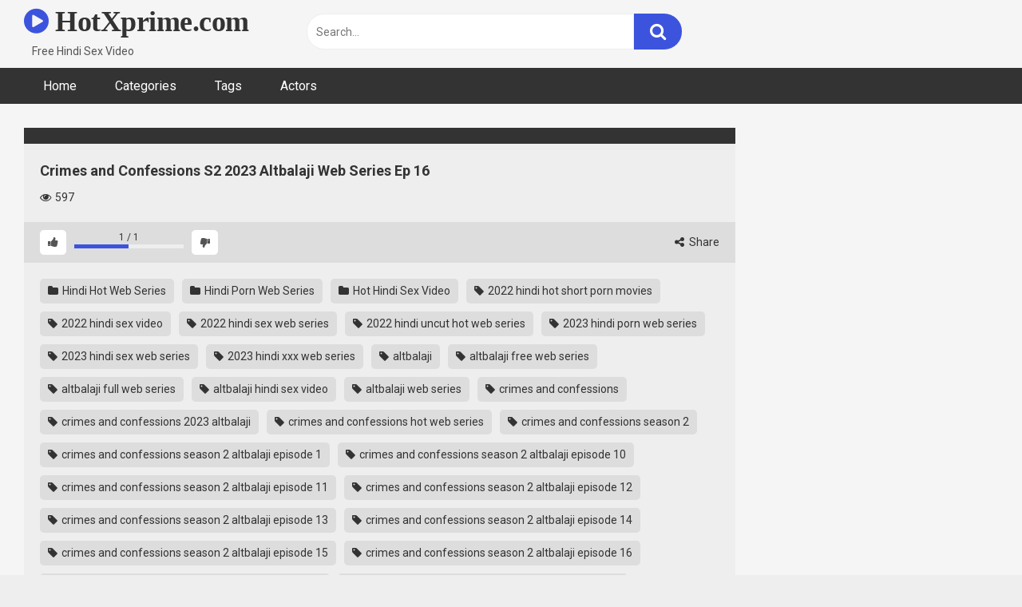

--- FILE ---
content_type: text/html; charset=UTF-8
request_url: https://hotxprime.com/crimes-and-confessions-s2-2023-altbalaji-web-series-ep-16
body_size: 15692
content:
<!DOCTYPE html>   <html lang="en-US" prefix="og: https://ogp.me/ns#"> <head> <meta charset="UTF-8"> <meta content='width=device-width, initial-scale=1.0, maximum-scale=1.0, user-scalable=0' name='viewport' /> <link rel="profile" href="https://gmpg.org/xfn/11"> <link rel="icon" href="https://hotxprime.com/wp-content/uploads/2022/07/logo.png">  <!-- Meta social networks -->  <!-- Meta Facebook --> <meta property="fb:app_id" content="966242223397117" /> <meta property="og:url" content="https://hotxprime.com/crimes-and-confessions-s2-2023-altbalaji-web-series-ep-16" /> <meta property="og:type" content="article" /> <meta property="og:title" content="Crimes and Confessions S2 2023 Altbalaji Web Series Ep 16" /> <meta property="og:description" content="Watch Now Crimes and Confessions S2 2023 Altbalaji Web Series Ep 16." /> <meta property="og:image" content="https://hotxprime.com/wp-content/uploads/2023/10/Crimes.and_.Confessions.S02E16.jpg" /> <meta property="og:image:width" content="200" /> <meta property="og:image:height" content="200" />  <!-- Meta Twitter --> <meta name="twitter:card" content="summary"> <!--<meta name="twitter:site" content="@site_username">--> <meta name="twitter:title" content="Crimes and Confessions S2 2023 Altbalaji Web Series Ep 16"> <meta name="twitter:description" content="Watch Now Crimes and Confessions S2 2023 Altbalaji Web Series Ep 16."> <!--<meta name="twitter:creator" content="@creator_username">--> <meta name="twitter:image" content="https://hotxprime.com/wp-content/uploads/2023/10/Crimes.and_.Confessions.S02E16.jpg"> <!--<meta name="twitter:domain" content="YourDomain.com">-->  <!-- Temp Style -->   <style> 	.post-thumbnail { 		aspect-ratio: 16/9; 	} 	.post-thumbnail video, 	.post-thumbnail img { 		object-fit: cover; 	}  			@import url(https://fonts.googleapis.com/css?family=Open+Sans); 		body.custom-background { 		background-image: url(); 		background-color: #181818!important; 		background-repeat: repeat; 		background-attachment: fixed; 	} 	.site-title a { 		font-family: Open Sans; 		font-size: 36px; 	} 	.site-branding .logo img { 		max-width: 300px; 		max-height: 120px; 		margin-top: 0px; 		margin-left: 0px; 	} 	a, 	.site-title a i, 	.thumb-block:hover span.title, 	.categories-list .thumb-block:hover .entry-header .cat-title:before, 	.required, 	.post-like a:hover i, 	.top-bar i:hover, 	.menu-toggle i, 	.main-navigation.toggled li:hover > a, 	.main-navigation.toggled li.focus > a, 	.main-navigation.toggled li.current_page_item > a, 	.main-navigation.toggled li.current-menu-item > a, 	#filters .filters-select:after, 	.top-bar .membership a i, 	.thumb-block:hover .photos-count i, 	.aside-filters span:hover a, 	.aside-filters span:hover a i, 	.filters a.active, 	.filters a:hover, 	.archive-aside a:hover, 	#video-links a:hover, 	#video-links a:hover i, 	.video-share .video-share-url a#clickme:hover, 	a#show-sharing-buttons.active, 	a#show-sharing-buttons.active i, 	.morelink:hover, 	.morelink:hover i, 	.footer-menu-container a:hover, 	.categories-list .thumb-block:hover .entry-header span, 	.tags-letter-block .tag-items .tag-item a:hover, 	.menu-toggle-open, 	.search-open { 		color: #3C54DD; 	} 	button, 	.button, 	.btn, 	input[type="button"], 	input[type="reset"], 	input[type="submit"], 	.pagination ul li a.current, 	.pagination ul li a:hover, 	body #filters .label.secondary.active, 	.label.secondary:hover, 	.widget_categories ul li a:hover, 	a.tag-cloud-link:hover, 	.template-actors li a:hover, 	.rating-bar-meter, 	.vjs-play-progress, 	#filters .filters-options span:hover, 	.top-bar .social-share a:hover, 	.thumb-block:hover span.hd-video, 	.label:hover, 	.label:focus, 	.label:active, 	.mobile-pagination .pagination-nav span, 	.mobile-pagination .pagination-nav a { 		background-color: #3C54DD!important; 	} 	button:hover, 	.button:hover { 		background-color: lighten(#3C54DD,50%); 	} 	#video-tabs button.tab-link.active, 	.page-title, 	.page .entry-title, 	.comments-title, 	.comment-reply-title, 	input[type="text"]:focus, 	input[type="email"]:focus, 	input[type="url"]:focus, 	input[type="password"]:focus, 	input[type="search"]:focus, 	input[type="number"]:focus, 	input[type="tel"]:focus, 	input[type="range"]:focus, 	input[type="date"]:focus, 	input[type="month"]:focus, 	input[type="week"]:focus, 	input[type="time"]:focus, 	input[type="datetime"]:focus, 	input[type="datetime-local"]:focus, 	input[type="color"]:focus, 	textarea:focus, 	.filters a.active { 		border-color: #3C54DD!important; 	} 	ul li.current-menu-item a { 		border-bottom-color: #3C54DD!important; 	} 	.logo-watermark-img { 		max-width: px; 	} 	.video-js .vjs-big-play-button { 		background-color: #3C54DD!important; 		border-color: #3C54DD!important; 	} </style>  <!-- Google Analytics --> <!-- Google tag (gtag.js) -->  <script async src="https://www.googletagmanager.com/gtag/js?id=G-TZLSTXWKN8"></script>  <script>
  window.dataLayer = window.dataLayer || [];
  function gtag(){dataLayer.push(arguments);}
  gtag('js', new Date());

  gtag('config', 'G-TZLSTXWKN8');
</script> <!-- Meta Verification --> <meta name="clckd" content="24f8278181010338ba81219a5b845003" />  <meta name="clickaine-site-verification" content="1298c4d4889ff798a2b7ff0e52b087a848f6c0f85f380b4e7d2191817a4fd2a04fbbc21454b51234b7b976e25081d73387092de43279572b0c91d05c704464bb">  <!-- Search Engine Optimization by Rank Math PRO - https://rankmath.com/ --> <title>Crimes and Confessions S2 2023 Altbalaji Web Series Ep 16</title> <meta name="description" content="Crimes and Confessions S2 2023 Altbalaji Web Series Ep 16 Watch Online, Hindi Uncut Porn Video Crimes and Confessions S2 2023 Altbalaji Web Series Ep 16."/> <meta name="robots" content="follow, index, max-snippet:-1, max-video-preview:-1, max-image-preview:large"/> <link rel="canonical" href="https://hotxprime.com/crimes-and-confessions-s2-2023-altbalaji-web-series-ep-16" /> <meta property="og:locale" content="en_US" /> <meta property="og:type" content="article" /> <meta property="og:title" content="Crimes and Confessions S2 2023 Altbalaji Web Series Ep 16" /> <meta property="og:description" content="Crimes and Confessions S2 2023 Altbalaji Web Series Ep 16 Watch Online, Hindi Uncut Porn Video Crimes and Confessions S2 2023 Altbalaji Web Series Ep 16." /> <meta property="og:url" content="https://hotxprime.com/crimes-and-confessions-s2-2023-altbalaji-web-series-ep-16" /> <meta property="og:site_name" content="HotXprime.com" /> <meta property="article:tag" content="2022 hindi hot short porn movies" /> <meta property="article:tag" content="2022 hindi sex video" /> <meta property="article:tag" content="2022 hindi sex web series" /> <meta property="article:tag" content="2022 hindi uncut hot web series" /> <meta property="article:tag" content="2023 hindi porn web series" /> <meta property="article:tag" content="2023 hindi sex web series" /> <meta property="article:tag" content="2023 hindi xxx web series" /> <meta property="article:tag" content="altbalaji" /> <meta property="article:tag" content="altbalaji free web series" /> <meta property="article:tag" content="altbalaji full web series" /> <meta property="article:tag" content="altbalaji hindi sex video" /> <meta property="article:tag" content="altbalaji web series" /> <meta property="article:tag" content="crimes and confessions" /> <meta property="article:tag" content="crimes and confessions 2023 altbalaji" /> <meta property="article:tag" content="crimes and confessions hot web series" /> <meta property="article:tag" content="crimes and confessions season 2" /> <meta property="article:tag" content="crimes and confessions season 2 altbalaji episode 1" /> <meta property="article:tag" content="crimes and confessions season 2 altbalaji episode 10" /> <meta property="article:tag" content="crimes and confessions season 2 altbalaji episode 11" /> <meta property="article:tag" content="crimes and confessions season 2 altbalaji episode 12" /> <meta property="article:tag" content="crimes and confessions season 2 altbalaji episode 13" /> <meta property="article:tag" content="crimes and confessions season 2 altbalaji episode 14" /> <meta property="article:tag" content="crimes and confessions season 2 altbalaji episode 15" /> <meta property="article:tag" content="crimes and confessions season 2 altbalaji episode 16" /> <meta property="article:tag" content="crimes and confessions season 2 altbalaji episode 2" /> <meta property="article:tag" content="crimes and confessions season 2 altbalaji episode 3" /> <meta property="article:tag" content="crimes and confessions season 2 altbalaji episode 4" /> <meta property="article:tag" content="crimes and confessions season 2 altbalaji episode 5" /> <meta property="article:tag" content="crimes and confessions season 2 altbalaji episode 6" /> <meta property="article:tag" content="crimes and confessions season 2 altbalaji episode 7" /> <meta property="article:tag" content="crimes and confessions season 2 altbalaji episode 8" /> <meta property="article:tag" content="crimes and confessions season 2 altbalaji episode 9" /> <meta property="article:tag" content="crimes and confessions season 2 altbalaji hot web serise" /> <meta property="article:tag" content="crimes and confessions season 2 altbalaji originals" /> <meta property="article:tag" content="hindi desi sex video" /> <meta property="article:tag" content="hindi hot movies" /> <meta property="article:tag" content="hindi hot sex video" /> <meta property="article:tag" content="hindi hot short film" /> <meta property="article:tag" content="hindi hot shot porn movies 2021" /> <meta property="article:tag" content="hindi hot web series" /> <meta property="article:tag" content="hindi hot web series 2023" /> <meta property="article:tag" content="hindi hot x xxx video" /> <meta property="article:tag" content="hindi hot xxx" /> <meta property="article:tag" content="hindi porn movie" /> <meta property="article:tag" content="hindi porn movies" /> <meta property="article:tag" content="hindi porn web series" /> <meta property="article:tag" content="hindi sex film" /> <meta property="article:tag" content="hindi sex video" /> <meta property="article:tag" content="hindi sex web series" /> <meta property="article:tag" content="hindi short film" /> <meta property="article:tag" content="hindi uncut porn" /> <meta property="article:tag" content="hindi uncut porn video" /> <meta property="article:tag" content="hindi uncut sex" /> <meta property="article:tag" content="hindi uncut xxx" /> <meta property="article:tag" content="hindi web series" /> <meta property="article:tag" content="hindi xxx video" /> <meta property="article:tag" content="new 2023 porn web series" /> <meta property="article:tag" content="web series" /> <meta property="article:tag" content="xxx" /> <meta property="article:section" content="Hindi Hot Web Series" /> <meta property="og:image" content="https://hotxprime.com/wp-content/uploads/2023/10/Crimes.and_.Confessions.S02E16.jpg" /> <meta property="og:image:secure_url" content="https://hotxprime.com/wp-content/uploads/2023/10/Crimes.and_.Confessions.S02E16.jpg" /> <meta property="og:image:width" content="1280" /> <meta property="og:image:height" content="720" /> <meta property="og:image:alt" content="Crimes and Confessions S2 2023 Altbalaji Web Series Ep 16" /> <meta property="og:image:type" content="image/jpeg" /> <meta name="twitter:card" content="summary_large_image" /> <meta name="twitter:title" content="Crimes and Confessions S2 2023 Altbalaji Web Series Ep 16" /> <meta name="twitter:description" content="Crimes and Confessions S2 2023 Altbalaji Web Series Ep 16 Watch Online, Hindi Uncut Porn Video Crimes and Confessions S2 2023 Altbalaji Web Series Ep 16." /> <meta name="twitter:image" content="https://hotxprime.com/wp-content/uploads/2023/10/Crimes.and_.Confessions.S02E16.jpg" /> <meta name="twitter:label1" content="Written by" /> <meta name="twitter:data1" content="admin" /> <meta name="twitter:label2" content="Time to read" /> <meta name="twitter:data2" content="Less than a minute" /> <!-- /Rank Math WordPress SEO plugin -->  <link rel='dns-prefetch' href='//vjs.zencdn.net' /> <link rel='dns-prefetch' href='//unpkg.com' /> <link rel='dns-prefetch' href='//fonts.googleapis.com' /> <link rel="alternate" type="application/rss+xml" title="HotXprime.com &raquo; Feed" href="https://hotxprime.com/feed" /> <link rel="alternate" type="application/rss+xml" title="HotXprime.com &raquo; Comments Feed" href="https://hotxprime.com/comments/feed" /> <link rel="alternate" type="application/rss+xml" title="HotXprime.com &raquo; Crimes and Confessions S2 2023 Altbalaji Web Series Ep 16 Comments Feed" href="https://hotxprime.com/crimes-and-confessions-s2-2023-altbalaji-web-series-ep-16/feed" /> <link rel="alternate" title="oEmbed (JSON)" type="application/json+oembed" href="https://hotxprime.com/wp-json/oembed/1.0/embed?url=https%3A%2F%2Fhotxprime.com%2Fcrimes-and-confessions-s2-2023-altbalaji-web-series-ep-16" /> <link rel="alternate" title="oEmbed (XML)" type="text/xml+oembed" href="https://hotxprime.com/wp-json/oembed/1.0/embed?url=https%3A%2F%2Fhotxprime.com%2Fcrimes-and-confessions-s2-2023-altbalaji-web-series-ep-16&#038;format=xml" /> <style id='wp-img-auto-sizes-contain-inline-css' type='text/css'> img:is([sizes=auto i],[sizes^="auto," i]){contain-intrinsic-size:3000px 1500px} /*# sourceURL=wp-img-auto-sizes-contain-inline-css */ </style> <style id='wp-block-paragraph-inline-css' type='text/css'> .is-small-text{font-size:.875em}.is-regular-text{font-size:1em}.is-large-text{font-size:2.25em}.is-larger-text{font-size:3em}.has-drop-cap:not(:focus):first-letter{float:left;font-size:8.4em;font-style:normal;font-weight:100;line-height:.68;margin:.05em .1em 0 0;text-transform:uppercase}body.rtl .has-drop-cap:not(:focus):first-letter{float:none;margin-left:.1em}p.has-drop-cap.has-background{overflow:hidden}:root :where(p.has-background){padding:1.25em 2.375em}:where(p.has-text-color:not(.has-link-color)) a{color:inherit}p.has-text-align-left[style*="writing-mode:vertical-lr"],p.has-text-align-right[style*="writing-mode:vertical-rl"]{rotate:180deg} /*# sourceURL=https://hotxprime.com/wp-includes/blocks/paragraph/style.min.css */ </style> <style id='wp-emoji-styles-inline-css' type='text/css'>  	img.wp-smiley, img.emoji { 		display: inline !important; 		border: none !important; 		box-shadow: none !important; 		height: 1em !important; 		width: 1em !important; 		margin: 0 0.07em !important; 		vertical-align: -0.1em !important; 		background: none !important; 		padding: 0 !important; 	} /*# sourceURL=wp-emoji-styles-inline-css */ </style> <style id='wp-block-library-inline-css' type='text/css'> :root{--wp-block-synced-color:#7a00df;--wp-block-synced-color--rgb:122,0,223;--wp-bound-block-color:var(--wp-block-synced-color);--wp-editor-canvas-background:#ddd;--wp-admin-theme-color:#007cba;--wp-admin-theme-color--rgb:0,124,186;--wp-admin-theme-color-darker-10:#006ba1;--wp-admin-theme-color-darker-10--rgb:0,107,160.5;--wp-admin-theme-color-darker-20:#005a87;--wp-admin-theme-color-darker-20--rgb:0,90,135;--wp-admin-border-width-focus:2px}@media (min-resolution:192dpi){:root{--wp-admin-border-width-focus:1.5px}}.wp-element-button{cursor:pointer}:root .has-very-light-gray-background-color{background-color:#eee}:root .has-very-dark-gray-background-color{background-color:#313131}:root .has-very-light-gray-color{color:#eee}:root .has-very-dark-gray-color{color:#313131}:root .has-vivid-green-cyan-to-vivid-cyan-blue-gradient-background{background:linear-gradient(135deg,#00d084,#0693e3)}:root .has-purple-crush-gradient-background{background:linear-gradient(135deg,#34e2e4,#4721fb 50%,#ab1dfe)}:root .has-hazy-dawn-gradient-background{background:linear-gradient(135deg,#faaca8,#dad0ec)}:root .has-subdued-olive-gradient-background{background:linear-gradient(135deg,#fafae1,#67a671)}:root .has-atomic-cream-gradient-background{background:linear-gradient(135deg,#fdd79a,#004a59)}:root .has-nightshade-gradient-background{background:linear-gradient(135deg,#330968,#31cdcf)}:root .has-midnight-gradient-background{background:linear-gradient(135deg,#020381,#2874fc)}:root{--wp--preset--font-size--normal:16px;--wp--preset--font-size--huge:42px}.has-regular-font-size{font-size:1em}.has-larger-font-size{font-size:2.625em}.has-normal-font-size{font-size:var(--wp--preset--font-size--normal)}.has-huge-font-size{font-size:var(--wp--preset--font-size--huge)}.has-text-align-center{text-align:center}.has-text-align-left{text-align:left}.has-text-align-right{text-align:right}.has-fit-text{white-space:nowrap!important}#end-resizable-editor-section{display:none}.aligncenter{clear:both}.items-justified-left{justify-content:flex-start}.items-justified-center{justify-content:center}.items-justified-right{justify-content:flex-end}.items-justified-space-between{justify-content:space-between}.screen-reader-text{border:0;clip-path:inset(50%);height:1px;margin:-1px;overflow:hidden;padding:0;position:absolute;width:1px;word-wrap:normal!important}.screen-reader-text:focus{background-color:#ddd;clip-path:none;color:#444;display:block;font-size:1em;height:auto;left:5px;line-height:normal;padding:15px 23px 14px;text-decoration:none;top:5px;width:auto;z-index:100000}html :where(.has-border-color){border-style:solid}html :where([style*=border-top-color]){border-top-style:solid}html :where([style*=border-right-color]){border-right-style:solid}html :where([style*=border-bottom-color]){border-bottom-style:solid}html :where([style*=border-left-color]){border-left-style:solid}html :where([style*=border-width]){border-style:solid}html :where([style*=border-top-width]){border-top-style:solid}html :where([style*=border-right-width]){border-right-style:solid}html :where([style*=border-bottom-width]){border-bottom-style:solid}html :where([style*=border-left-width]){border-left-style:solid}html :where(img[class*=wp-image-]){height:auto;max-width:100%}:where(figure){margin:0 0 1em}html :where(.is-position-sticky){--wp-admin--admin-bar--position-offset:var(--wp-admin--admin-bar--height,0px)}@media screen and (max-width:600px){html :where(.is-position-sticky){--wp-admin--admin-bar--position-offset:0px}}  /*# sourceURL=wp-block-library-inline-css */ </style><style id='wp-block-group-inline-css' type='text/css'> .wp-block-group{box-sizing:border-box}:where(.wp-block-group.wp-block-group-is-layout-constrained){position:relative} /*# sourceURL=https://hotxprime.com/wp-includes/blocks/group/style.min.css */ </style> <style id='global-styles-inline-css' type='text/css'> :root{--wp--preset--aspect-ratio--square: 1;--wp--preset--aspect-ratio--4-3: 4/3;--wp--preset--aspect-ratio--3-4: 3/4;--wp--preset--aspect-ratio--3-2: 3/2;--wp--preset--aspect-ratio--2-3: 2/3;--wp--preset--aspect-ratio--16-9: 16/9;--wp--preset--aspect-ratio--9-16: 9/16;--wp--preset--color--black: #000000;--wp--preset--color--cyan-bluish-gray: #abb8c3;--wp--preset--color--white: #ffffff;--wp--preset--color--pale-pink: #f78da7;--wp--preset--color--vivid-red: #cf2e2e;--wp--preset--color--luminous-vivid-orange: #ff6900;--wp--preset--color--luminous-vivid-amber: #fcb900;--wp--preset--color--light-green-cyan: #7bdcb5;--wp--preset--color--vivid-green-cyan: #00d084;--wp--preset--color--pale-cyan-blue: #8ed1fc;--wp--preset--color--vivid-cyan-blue: #0693e3;--wp--preset--color--vivid-purple: #9b51e0;--wp--preset--gradient--vivid-cyan-blue-to-vivid-purple: linear-gradient(135deg,rgb(6,147,227) 0%,rgb(155,81,224) 100%);--wp--preset--gradient--light-green-cyan-to-vivid-green-cyan: linear-gradient(135deg,rgb(122,220,180) 0%,rgb(0,208,130) 100%);--wp--preset--gradient--luminous-vivid-amber-to-luminous-vivid-orange: linear-gradient(135deg,rgb(252,185,0) 0%,rgb(255,105,0) 100%);--wp--preset--gradient--luminous-vivid-orange-to-vivid-red: linear-gradient(135deg,rgb(255,105,0) 0%,rgb(207,46,46) 100%);--wp--preset--gradient--very-light-gray-to-cyan-bluish-gray: linear-gradient(135deg,rgb(238,238,238) 0%,rgb(169,184,195) 100%);--wp--preset--gradient--cool-to-warm-spectrum: linear-gradient(135deg,rgb(74,234,220) 0%,rgb(151,120,209) 20%,rgb(207,42,186) 40%,rgb(238,44,130) 60%,rgb(251,105,98) 80%,rgb(254,248,76) 100%);--wp--preset--gradient--blush-light-purple: linear-gradient(135deg,rgb(255,206,236) 0%,rgb(152,150,240) 100%);--wp--preset--gradient--blush-bordeaux: linear-gradient(135deg,rgb(254,205,165) 0%,rgb(254,45,45) 50%,rgb(107,0,62) 100%);--wp--preset--gradient--luminous-dusk: linear-gradient(135deg,rgb(255,203,112) 0%,rgb(199,81,192) 50%,rgb(65,88,208) 100%);--wp--preset--gradient--pale-ocean: linear-gradient(135deg,rgb(255,245,203) 0%,rgb(182,227,212) 50%,rgb(51,167,181) 100%);--wp--preset--gradient--electric-grass: linear-gradient(135deg,rgb(202,248,128) 0%,rgb(113,206,126) 100%);--wp--preset--gradient--midnight: linear-gradient(135deg,rgb(2,3,129) 0%,rgb(40,116,252) 100%);--wp--preset--font-size--small: 13px;--wp--preset--font-size--medium: 20px;--wp--preset--font-size--large: 36px;--wp--preset--font-size--x-large: 42px;--wp--preset--spacing--20: 0.44rem;--wp--preset--spacing--30: 0.67rem;--wp--preset--spacing--40: 1rem;--wp--preset--spacing--50: 1.5rem;--wp--preset--spacing--60: 2.25rem;--wp--preset--spacing--70: 3.38rem;--wp--preset--spacing--80: 5.06rem;--wp--preset--shadow--natural: 6px 6px 9px rgba(0, 0, 0, 0.2);--wp--preset--shadow--deep: 12px 12px 50px rgba(0, 0, 0, 0.4);--wp--preset--shadow--sharp: 6px 6px 0px rgba(0, 0, 0, 0.2);--wp--preset--shadow--outlined: 6px 6px 0px -3px rgb(255, 255, 255), 6px 6px rgb(0, 0, 0);--wp--preset--shadow--crisp: 6px 6px 0px rgb(0, 0, 0);}:where(.is-layout-flex){gap: 0.5em;}:where(.is-layout-grid){gap: 0.5em;}body .is-layout-flex{display: flex;}.is-layout-flex{flex-wrap: wrap;align-items: center;}.is-layout-flex > :is(*, div){margin: 0;}body .is-layout-grid{display: grid;}.is-layout-grid > :is(*, div){margin: 0;}:where(.wp-block-columns.is-layout-flex){gap: 2em;}:where(.wp-block-columns.is-layout-grid){gap: 2em;}:where(.wp-block-post-template.is-layout-flex){gap: 1.25em;}:where(.wp-block-post-template.is-layout-grid){gap: 1.25em;}.has-black-color{color: var(--wp--preset--color--black) !important;}.has-cyan-bluish-gray-color{color: var(--wp--preset--color--cyan-bluish-gray) !important;}.has-white-color{color: var(--wp--preset--color--white) !important;}.has-pale-pink-color{color: var(--wp--preset--color--pale-pink) !important;}.has-vivid-red-color{color: var(--wp--preset--color--vivid-red) !important;}.has-luminous-vivid-orange-color{color: var(--wp--preset--color--luminous-vivid-orange) !important;}.has-luminous-vivid-amber-color{color: var(--wp--preset--color--luminous-vivid-amber) !important;}.has-light-green-cyan-color{color: var(--wp--preset--color--light-green-cyan) !important;}.has-vivid-green-cyan-color{color: var(--wp--preset--color--vivid-green-cyan) !important;}.has-pale-cyan-blue-color{color: var(--wp--preset--color--pale-cyan-blue) !important;}.has-vivid-cyan-blue-color{color: var(--wp--preset--color--vivid-cyan-blue) !important;}.has-vivid-purple-color{color: var(--wp--preset--color--vivid-purple) !important;}.has-black-background-color{background-color: var(--wp--preset--color--black) !important;}.has-cyan-bluish-gray-background-color{background-color: var(--wp--preset--color--cyan-bluish-gray) !important;}.has-white-background-color{background-color: var(--wp--preset--color--white) !important;}.has-pale-pink-background-color{background-color: var(--wp--preset--color--pale-pink) !important;}.has-vivid-red-background-color{background-color: var(--wp--preset--color--vivid-red) !important;}.has-luminous-vivid-orange-background-color{background-color: var(--wp--preset--color--luminous-vivid-orange) !important;}.has-luminous-vivid-amber-background-color{background-color: var(--wp--preset--color--luminous-vivid-amber) !important;}.has-light-green-cyan-background-color{background-color: var(--wp--preset--color--light-green-cyan) !important;}.has-vivid-green-cyan-background-color{background-color: var(--wp--preset--color--vivid-green-cyan) !important;}.has-pale-cyan-blue-background-color{background-color: var(--wp--preset--color--pale-cyan-blue) !important;}.has-vivid-cyan-blue-background-color{background-color: var(--wp--preset--color--vivid-cyan-blue) !important;}.has-vivid-purple-background-color{background-color: var(--wp--preset--color--vivid-purple) !important;}.has-black-border-color{border-color: var(--wp--preset--color--black) !important;}.has-cyan-bluish-gray-border-color{border-color: var(--wp--preset--color--cyan-bluish-gray) !important;}.has-white-border-color{border-color: var(--wp--preset--color--white) !important;}.has-pale-pink-border-color{border-color: var(--wp--preset--color--pale-pink) !important;}.has-vivid-red-border-color{border-color: var(--wp--preset--color--vivid-red) !important;}.has-luminous-vivid-orange-border-color{border-color: var(--wp--preset--color--luminous-vivid-orange) !important;}.has-luminous-vivid-amber-border-color{border-color: var(--wp--preset--color--luminous-vivid-amber) !important;}.has-light-green-cyan-border-color{border-color: var(--wp--preset--color--light-green-cyan) !important;}.has-vivid-green-cyan-border-color{border-color: var(--wp--preset--color--vivid-green-cyan) !important;}.has-pale-cyan-blue-border-color{border-color: var(--wp--preset--color--pale-cyan-blue) !important;}.has-vivid-cyan-blue-border-color{border-color: var(--wp--preset--color--vivid-cyan-blue) !important;}.has-vivid-purple-border-color{border-color: var(--wp--preset--color--vivid-purple) !important;}.has-vivid-cyan-blue-to-vivid-purple-gradient-background{background: var(--wp--preset--gradient--vivid-cyan-blue-to-vivid-purple) !important;}.has-light-green-cyan-to-vivid-green-cyan-gradient-background{background: var(--wp--preset--gradient--light-green-cyan-to-vivid-green-cyan) !important;}.has-luminous-vivid-amber-to-luminous-vivid-orange-gradient-background{background: var(--wp--preset--gradient--luminous-vivid-amber-to-luminous-vivid-orange) !important;}.has-luminous-vivid-orange-to-vivid-red-gradient-background{background: var(--wp--preset--gradient--luminous-vivid-orange-to-vivid-red) !important;}.has-very-light-gray-to-cyan-bluish-gray-gradient-background{background: var(--wp--preset--gradient--very-light-gray-to-cyan-bluish-gray) !important;}.has-cool-to-warm-spectrum-gradient-background{background: var(--wp--preset--gradient--cool-to-warm-spectrum) !important;}.has-blush-light-purple-gradient-background{background: var(--wp--preset--gradient--blush-light-purple) !important;}.has-blush-bordeaux-gradient-background{background: var(--wp--preset--gradient--blush-bordeaux) !important;}.has-luminous-dusk-gradient-background{background: var(--wp--preset--gradient--luminous-dusk) !important;}.has-pale-ocean-gradient-background{background: var(--wp--preset--gradient--pale-ocean) !important;}.has-electric-grass-gradient-background{background: var(--wp--preset--gradient--electric-grass) !important;}.has-midnight-gradient-background{background: var(--wp--preset--gradient--midnight) !important;}.has-small-font-size{font-size: var(--wp--preset--font-size--small) !important;}.has-medium-font-size{font-size: var(--wp--preset--font-size--medium) !important;}.has-large-font-size{font-size: var(--wp--preset--font-size--large) !important;}.has-x-large-font-size{font-size: var(--wp--preset--font-size--x-large) !important;} /*# sourceURL=global-styles-inline-css */ </style>  <style id='classic-theme-styles-inline-css' type='text/css'> /*! This file is auto-generated */ .wp-block-button__link{color:#fff;background-color:#32373c;border-radius:9999px;box-shadow:none;text-decoration:none;padding:calc(.667em + 2px) calc(1.333em + 2px);font-size:1.125em}.wp-block-file__button{background:#32373c;color:#fff;text-decoration:none} /*# sourceURL=/wp-includes/css/classic-themes.min.css */ </style> <link rel='stylesheet' id='wpst-font-awesome-css' href='https://hotxprime.com/wp-content/themes/ultimatube/assets/stylesheets/font-awesome/css/font-awesome.min.css?ver=4.7.0' type='text/css' media='all' /> <link rel='stylesheet' id='wpst-videojs-style-css' href='//vjs.zencdn.net/7.8.4/video-js.css?ver=7.8.4' type='text/css' media='all' /> <link rel='stylesheet' id='wpst-style-css' href='https://hotxprime.com/wp-content/themes/ultimatube/style.css?ver=1.6.0.1766115187' type='text/css' media='all' /> <link rel='stylesheet' id='wpst-roboto-font-css' href='https://fonts.googleapis.com/css?family=Roboto%3A400%2C700&#038;ver=1.6.0' type='text/css' media='all' /> <script type="text/javascript" src="https://hotxprime.com/wp-includes/js/jquery/jquery.min.js?ver=3.7.1" id="jquery-core-js"></script> <script type="text/javascript" src="https://hotxprime.com/wp-includes/js/jquery/jquery-migrate.min.js?ver=3.4.1" id="jquery-migrate-js"></script> <link rel="https://api.w.org/" href="https://hotxprime.com/wp-json/" /><link rel="alternate" title="JSON" type="application/json" href="https://hotxprime.com/wp-json/wp/v2/posts/12426" /><link rel="EditURI" type="application/rsd+xml" title="RSD" href="https://hotxprime.com/xmlrpc.php?rsd" /> <meta name="generator" content="WordPress 6.9" /> <link rel='shortlink' href='https://hotxprime.com/?p=12426' /> <link rel="pingback" href="https://hotxprime.com/xmlrpc.php"></head>  <body  class="wp-singular post-template-default single single-post postid-12426 single-format-standard wp-theme-ultimatube">  <div id="page"> 	<a class="skip-link screen-reader-text" href="#content">Skip to content</a>  	<div class="header row"> 		<div class="site-branding"> 			<div class="logo"> 															<p class="site-title"><a href="https://hotxprime.com/" rel="home"> 																								<i class="fa fa-play-circle"></i> 	HotXprime.com</a></p> 										 				 									<p class="site-description"> 											Free Hindi Sex Video						</p> 							</div> 		</div><!-- .site-branding --> 		 		<div class="search-menu-mobile"> 	<div class="header-search-mobile"> 		<i class="fa fa-search"></i>     	</div>	 	<div id="menu-toggle"> 		<i class="fa fa-bars"></i> 	</div> </div>  <div class="header-search"> 	<form method="get" id="searchform" action="https://hotxprime.com/">         					<input class="input-group-field" value="Search..." name="s" id="s" onfocus="if (this.value == 'Search...') {this.value = '';}" onblur="if (this.value == '') {this.value = 'Search...';}" type="text" /> 				 		<input class="fa-input" type="submit" id="searchsubmit" value="&#xf002;" />         	</form> </div> 		<nav id="site-navigation" class="main-navigation" role="navigation"> 						<div id="head-mobile"></div> 			<div class="button-nav"></div>			 			<ul id="menu-main-menu" class="menu"><li id="menu-item-11" class="menu-item menu-item-type-custom menu-item-object-custom menu-item-home menu-item-11"><a href="https://hotxprime.com">Home</a></li> <li id="menu-item-12" class="menu-item menu-item-type-post_type menu-item-object-page menu-item-12"><a href="https://hotxprime.com/categories">Categories</a></li> <li id="menu-item-13" class="menu-item menu-item-type-post_type menu-item-object-page menu-item-13"><a href="https://hotxprime.com/tags">Tags</a></li> <li id="menu-item-14" class="menu-item menu-item-type-post_type menu-item-object-page menu-item-14"><a href="https://hotxprime.com/actors">Actors</a></li> </ul>		</nav> 	</div> 	<div class="clear"></div>   			<div class="happy-header-mobile"> 			<script async data-cfasync="false" data-clbaid="1940984" class="__clb-1940984" src="//frozenpayerpregnant.com/bn.js"></script>		</div>		 	 	<div id="content" class="site-content row">  	<div id="primary" class="content-area"> 		<main id="main" class="site-main" role="main">  		 <article id="post-12426" class="post-12426 post type-post status-publish format-standard has-post-thumbnail hentry category-hindi-hot-web-series category-hindi-porn-web-series category-hot-hindi-sex-video tag-2022-hindi-hot-short-porn-movies tag-2022-hindi-sex-video tag-2022-hindi-sex-web-series tag-2022-hindi-uncut-hot-web-series tag-2023-hindi-porn-web-series tag-2023-hindi-sex-web-series tag-2023-hindi-xxx-web-series tag-altbalaji tag-altbalaji-free-web-series tag-altbalaji-full-web-series tag-altbalaji-hindi-sex-video tag-altbalaji-web-series tag-crimes-and-confessions tag-crimes-and-confessions-2023-altbalaji tag-crimes-and-confessions-hot-web-series tag-crimes-and-confessions-season-2 tag-crimes-and-confessions-season-2-altbalaji-episode-1 tag-crimes-and-confessions-season-2-altbalaji-episode-10 tag-crimes-and-confessions-season-2-altbalaji-episode-11 tag-crimes-and-confessions-season-2-altbalaji-episode-12 tag-crimes-and-confessions-season-2-altbalaji-episode-13 tag-crimes-and-confessions-season-2-altbalaji-episode-14 tag-crimes-and-confessions-season-2-altbalaji-episode-15 tag-crimes-and-confessions-season-2-altbalaji-episode-16 tag-crimes-and-confessions-season-2-altbalaji-episode-2 tag-crimes-and-confessions-season-2-altbalaji-episode-3 tag-crimes-and-confessions-season-2-altbalaji-episode-4 tag-crimes-and-confessions-season-2-altbalaji-episode-5 tag-crimes-and-confessions-season-2-altbalaji-episode-6 tag-crimes-and-confessions-season-2-altbalaji-episode-7 tag-crimes-and-confessions-season-2-altbalaji-episode-8 tag-crimes-and-confessions-season-2-altbalaji-episode-9 tag-crimes-and-confessions-season-2-altbalaji-hot-web-serise tag-crimes-and-confessions-season-2-altbalaji-originals tag-hindi-desi-sex-video tag-hindi-hot-movies tag-hindi-hot-sex-video tag-hindi-hot-short-film tag-hindi-hot-shot-porn-movies-2021 tag-hindi-hot-web-series tag-hindi-hot-web-series-2023 tag-hindi-hot-x-xxx-video tag-hindi-hot-xxx tag-hindi-porn-movie tag-hindi-porn-movies tag-hindi-porn-web-series tag-hindi-sex-film tag-hindi-sex-video tag-hindi-sex-web-series tag-hindi-short-film tag-hindi-uncut-porn tag-hindi-uncut-porn-video tag-hindi-uncut-sex tag-hindi-uncut-xxx tag-hindi-web-series tag-hindi-xxx-video tag-new-2023-porn-web-series tag-web-series tag-xxx" itemprop="video" itemscope itemtype="https://schema.org/VideoObject">  	<div class="entry-content"> 		 <div class="video-player-area 	with-sidebar-ads">  	<meta itemprop="author" content="admin" /> 	<meta itemprop="name" content="Crimes and Confessions S2 2023 Altbalaji Web Series Ep 16" /> 			<meta itemprop="description" content="Watch Now Crimes and Confessions S2 2023 Altbalaji Web Series Ep 16." /> 		<meta itemprop="duration" content="P0DT0H23M47S" /> 	<meta itemprop="thumbnailUrl" content="" /> 			<meta itemprop="contentURL" content="https://cdn2.ixifile.xyz/1/Crimes.and.Confessions.S02E16.mp4" /> 		<meta itemprop="uploadDate" content="2023-10-06T16:38:40+00:00" />  	 	<div class="video-player"> 					<div class="responsive-player"> 				<iframe src="https://hotxprime.com/wp-content/plugins/clean-tube-player/public/player-x.php?q=[base64]" frameborder="0" scrolling="no" allowfullscreen></iframe>			</div> 		 		<!-- Inside video player advertising --> 								</div>  	 						<div class="happy-under-player"> 									<div class="under-player-desktop"> 						<script async data-cfasync="false" data-clbaid="1940975" class="__clb-1940975" src="//frozenpayerpregnant.com/bn.js"></script>					</div> 											</div> 			 	<div class="video-infos"> 		<div class="title-views"> 			<h1 itemprop="name">Crimes and Confessions S2 2023 Altbalaji Web Series Ep 16</h1>							<span class="views"><i class="fa fa-eye"></i> 597</span> 					</div> 			</div>  	<div class="video-actions"> 					<div id="video-rate"><div class="post-like"><a href="#" data-post_id="12426" data-post_like="like"><span class="like" title="I like this"><span id="more"><i class="fa fa-thumbs-up"></i></span></a> 		<div class="rating-likes-bar"> 			<div class="likes"><span class="likes_count">0</span> / <span class="dislikes_count">0</span></div> 			<div class="rating-bar"> 				<div class="rating-bar-meter"></div> 			</div> 		</div> 		<a href="#" data-post_id="12426" data-post_like="dislike"> 			<span title="I dislike this" class="qtip dislike"><span id="less"><i class="fa fa-thumbs-down fa-flip-horizontal"></i></span></span> 		</a></div></div> 							<div id="video-links"> 				<a id="show-sharing-buttons" href="#!"><i class="fa fa-share-alt"></i> Share</a> 							</div> 			</div> 			<div class="video-share"> 			<span class="title">Share</span> 			<div class="share-buttons"> 					<!-- Facebook --> 			<div id="fb-root"></div> 		<script>(function(d, s, id) {
		var js, fjs = d.getElementsByTagName(s)[0];
		if (d.getElementById(id)) return;
		js = d.createElement(s); js.id = id;
		js.src = 'https://connect.facebook.net/fr_FR/sdk.js#xfbml=1&version=v2.12';
		fjs.parentNode.insertBefore(js, fjs);
		}(document, 'script', 'facebook-jssdk'));</script> 		<a target="_blank" href="https://www.facebook.com/sharer/sharer.php?u=https://hotxprime.com/crimes-and-confessions-s2-2023-altbalaji-web-series-ep-16&amp;src=sdkpreparse"><i id="facebook" class="fa fa-facebook"></i></a> 	 	<!-- Twitter --> 			<a target="_blank" href="https://twitter.com/home?status=https://hotxprime.com/crimes-and-confessions-s2-2023-altbalaji-web-series-ep-16"><i id="twitter" class="fa fa-twitter"></i></a> 	 	<!-- Google Plus --> 			<a target="_blank" href="https://plus.google.com/share?url=https://hotxprime.com/crimes-and-confessions-s2-2023-altbalaji-web-series-ep-16"><i id="googleplus" class="fa fa-google-plus"></i></a> 	 	<!-- Linkedin --> 			<a target="_blank" href="https://www.linkedin.com/shareArticle?mini=true&amp;url=https://hotxprime.com/crimes-and-confessions-s2-2023-altbalaji-web-series-ep-16&amp;title=Crimes and Confessions S2 2023 Altbalaji Web Series Ep 16&amp;summary=&lt;!-- wp:paragraph --&gt; &lt;p&gt;Watch Now Crimes and Confessions S2 2023 Altbalaji Web Series Ep 16.&lt;/p&gt; &lt;!-- /wp:paragraph --&gt;&amp;source=https://hotxprime.com"><i id="linkedin" class="fa fa-linkedin"></i></a> 			 	<!-- Tumblr --> 			<a target="_blank" href="https://tumblr.com/widgets/share/tool?canonicalUrl=https://hotxprime.com/crimes-and-confessions-s2-2023-altbalaji-web-series-ep-16"><i id="tumblr" class="fa fa-tumblr-square"></i></a> 	 	<!-- Reddit --> 			<a target="_blank" href="http://www.reddit.com/submit?url"><i id="reddit" class="fa fa-reddit-square"></i></a> 	 	<!-- Odnoklassniki --> 			<a target="_blank" href="http://www.odnoklassniki.ru/dk?st.cmd=addShare&st._surl=https://hotxprime.com/crimes-and-confessions-s2-2023-altbalaji-web-series-ep-16&title=Crimes and Confessions S2 2023 Altbalaji Web Series Ep 16"><i id="odnoklassniki" class="fa fa-odnoklassniki"></i></a> 	 	<!-- VK --> 			<script type="text/javascript" src="https://vk.com/js/api/share.js?95" charset="windows-1251"></script> 		<a href="http://vk.com/share.php?url=https://hotxprime.com/crimes-and-confessions-s2-2023-altbalaji-web-series-ep-16" target="_blank"><i id="vk" class="fa fa-vk"></i></a> 	 	<!-- Email --> 			<a target="_blank" href="/cdn-cgi/l/email-protection#d5eaa6a0b7bfb0b6a1e8f3b4b8a5eeb7bab1ace8bda1a1a5a6effafabdbaa1ada5a7bcb8b0fbb6bab8fab6a7bcb8b0a6f8b4bbb1f8b6babbb3b0a6a6bcbabba6f8a6e7f8e7e5e7e6f8b4b9a1b7b4b9b4bfbcf8a2b0b7f8a6b0a7bcb0a6f8b0a5f8e4e3"><i id="email" class="fa fa-envelope"></i></a> 				</div> 			<div class="video-share-url"> 				<textarea id="copyme" readonly="readonly">https://hotxprime.com/crimes-and-confessions-s2-2023-altbalaji-web-series-ep-16</textarea> 				<a id="clickme">Copy the link</a> 				<textarea id="temptext"></textarea> 			</div> 			<div class="clear"></div> 		</div> 	 			<div class="video-tags"> 			<div class="tags-list"><a href="https://hotxprime.com/category/hindi-hot-web-series" class="label" title="Hindi Hot Web Series"><i class="fa fa-folder"></i> Hindi Hot Web Series</a><a href="https://hotxprime.com/category/hindi-porn-web-series" class="label" title="Hindi Porn Web Series"><i class="fa fa-folder"></i> Hindi Porn Web Series</a><a href="https://hotxprime.com/category/hot-hindi-sex-video" class="label" title="Hot Hindi Sex Video"><i class="fa fa-folder"></i> Hot Hindi Sex Video</a><a href="https://hotxprime.com/tag/2022-hindi-hot-short-porn-movies" class="label" title="2022 hindi hot short porn movies"><i class="fa fa-tag"></i> 2022 hindi hot short porn movies</a><a href="https://hotxprime.com/tag/2022-hindi-sex-video" class="label" title="2022 hindi sex video"><i class="fa fa-tag"></i> 2022 hindi sex video</a><a href="https://hotxprime.com/tag/2022-hindi-sex-web-series" class="label" title="2022 hindi sex web series"><i class="fa fa-tag"></i> 2022 hindi sex web series</a><a href="https://hotxprime.com/tag/2022-hindi-uncut-hot-web-series" class="label" title="2022 hindi uncut hot web series"><i class="fa fa-tag"></i> 2022 hindi uncut hot web series</a><a href="https://hotxprime.com/tag/2023-hindi-porn-web-series" class="label" title="2023 hindi porn web series"><i class="fa fa-tag"></i> 2023 hindi porn web series</a><a href="https://hotxprime.com/tag/2023-hindi-sex-web-series" class="label" title="2023 hindi sex web series"><i class="fa fa-tag"></i> 2023 hindi sex web series</a><a href="https://hotxprime.com/tag/2023-hindi-xxx-web-series" class="label" title="2023 hindi xxx web series"><i class="fa fa-tag"></i> 2023 hindi xxx web series</a><a href="https://hotxprime.com/tag/altbalaji" class="label" title="altbalaji"><i class="fa fa-tag"></i> altbalaji</a><a href="https://hotxprime.com/tag/altbalaji-free-web-series" class="label" title="altbalaji free web series"><i class="fa fa-tag"></i> altbalaji free web series</a><a href="https://hotxprime.com/tag/altbalaji-full-web-series" class="label" title="altbalaji full web series"><i class="fa fa-tag"></i> altbalaji full web series</a><a href="https://hotxprime.com/tag/altbalaji-hindi-sex-video" class="label" title="altbalaji hindi sex video"><i class="fa fa-tag"></i> altbalaji hindi sex video</a><a href="https://hotxprime.com/tag/altbalaji-web-series" class="label" title="altbalaji web series"><i class="fa fa-tag"></i> altbalaji web series</a><a href="https://hotxprime.com/tag/crimes-and-confessions" class="label" title="crimes and confessions"><i class="fa fa-tag"></i> crimes and confessions</a><a href="https://hotxprime.com/tag/crimes-and-confessions-2023-altbalaji" class="label" title="crimes and confessions 2023 altbalaji"><i class="fa fa-tag"></i> crimes and confessions 2023 altbalaji</a><a href="https://hotxprime.com/tag/crimes-and-confessions-hot-web-series" class="label" title="crimes and confessions hot web series"><i class="fa fa-tag"></i> crimes and confessions hot web series</a><a href="https://hotxprime.com/tag/crimes-and-confessions-season-2" class="label" title="crimes and confessions season 2"><i class="fa fa-tag"></i> crimes and confessions season 2</a><a href="https://hotxprime.com/tag/crimes-and-confessions-season-2-altbalaji-episode-1" class="label" title="crimes and confessions season 2 altbalaji episode 1"><i class="fa fa-tag"></i> crimes and confessions season 2 altbalaji episode 1</a><a href="https://hotxprime.com/tag/crimes-and-confessions-season-2-altbalaji-episode-10" class="label" title="crimes and confessions season 2 altbalaji episode 10"><i class="fa fa-tag"></i> crimes and confessions season 2 altbalaji episode 10</a><a href="https://hotxprime.com/tag/crimes-and-confessions-season-2-altbalaji-episode-11" class="label" title="crimes and confessions season 2 altbalaji episode 11"><i class="fa fa-tag"></i> crimes and confessions season 2 altbalaji episode 11</a><a href="https://hotxprime.com/tag/crimes-and-confessions-season-2-altbalaji-episode-12" class="label" title="crimes and confessions season 2 altbalaji episode 12"><i class="fa fa-tag"></i> crimes and confessions season 2 altbalaji episode 12</a><a href="https://hotxprime.com/tag/crimes-and-confessions-season-2-altbalaji-episode-13" class="label" title="crimes and confessions season 2 altbalaji episode 13"><i class="fa fa-tag"></i> crimes and confessions season 2 altbalaji episode 13</a><a href="https://hotxprime.com/tag/crimes-and-confessions-season-2-altbalaji-episode-14" class="label" title="crimes and confessions season 2 altbalaji episode 14"><i class="fa fa-tag"></i> crimes and confessions season 2 altbalaji episode 14</a><a href="https://hotxprime.com/tag/crimes-and-confessions-season-2-altbalaji-episode-15" class="label" title="crimes and confessions season 2 altbalaji episode 15"><i class="fa fa-tag"></i> crimes and confessions season 2 altbalaji episode 15</a><a href="https://hotxprime.com/tag/crimes-and-confessions-season-2-altbalaji-episode-16" class="label" title="crimes and confessions season 2 altbalaji episode 16"><i class="fa fa-tag"></i> crimes and confessions season 2 altbalaji episode 16</a><a href="https://hotxprime.com/tag/crimes-and-confessions-season-2-altbalaji-episode-2" class="label" title="crimes and confessions season 2 altbalaji episode 2"><i class="fa fa-tag"></i> crimes and confessions season 2 altbalaji episode 2</a><a href="https://hotxprime.com/tag/crimes-and-confessions-season-2-altbalaji-episode-3" class="label" title="crimes and confessions season 2 altbalaji episode 3"><i class="fa fa-tag"></i> crimes and confessions season 2 altbalaji episode 3</a><a href="https://hotxprime.com/tag/crimes-and-confessions-season-2-altbalaji-episode-4" class="label" title="crimes and confessions season 2 altbalaji episode 4"><i class="fa fa-tag"></i> crimes and confessions season 2 altbalaji episode 4</a><a href="https://hotxprime.com/tag/crimes-and-confessions-season-2-altbalaji-episode-5" class="label" title="crimes and confessions season 2 altbalaji episode 5"><i class="fa fa-tag"></i> crimes and confessions season 2 altbalaji episode 5</a><a href="https://hotxprime.com/tag/crimes-and-confessions-season-2-altbalaji-episode-6" class="label" title="crimes and confessions season 2 altbalaji episode 6"><i class="fa fa-tag"></i> crimes and confessions season 2 altbalaji episode 6</a><a href="https://hotxprime.com/tag/crimes-and-confessions-season-2-altbalaji-episode-7" class="label" title="crimes and confessions season 2 altbalaji episode 7"><i class="fa fa-tag"></i> crimes and confessions season 2 altbalaji episode 7</a><a href="https://hotxprime.com/tag/crimes-and-confessions-season-2-altbalaji-episode-8" class="label" title="crimes and confessions season 2 altbalaji episode 8"><i class="fa fa-tag"></i> crimes and confessions season 2 altbalaji episode 8</a><a href="https://hotxprime.com/tag/crimes-and-confessions-season-2-altbalaji-episode-9" class="label" title="crimes and confessions season 2 altbalaji episode 9"><i class="fa fa-tag"></i> crimes and confessions season 2 altbalaji episode 9</a><a href="https://hotxprime.com/tag/crimes-and-confessions-season-2-altbalaji-hot-web-serise" class="label" title="crimes and confessions season 2 altbalaji hot web serise"><i class="fa fa-tag"></i> crimes and confessions season 2 altbalaji hot web serise</a><a href="https://hotxprime.com/tag/crimes-and-confessions-season-2-altbalaji-originals" class="label" title="crimes and confessions season 2 altbalaji originals"><i class="fa fa-tag"></i> crimes and confessions season 2 altbalaji originals</a><a href="https://hotxprime.com/tag/hindi-desi-sex-video" class="label" title="hindi desi sex video"><i class="fa fa-tag"></i> hindi desi sex video</a><a href="https://hotxprime.com/tag/hindi-hot-movies" class="label" title="hindi hot movies"><i class="fa fa-tag"></i> hindi hot movies</a><a href="https://hotxprime.com/tag/hindi-hot-sex-video" class="label" title="hindi hot sex video"><i class="fa fa-tag"></i> hindi hot sex video</a><a href="https://hotxprime.com/tag/hindi-hot-short-film" class="label" title="hindi hot short film"><i class="fa fa-tag"></i> hindi hot short film</a><a href="https://hotxprime.com/tag/hindi-hot-shot-porn-movies-2021" class="label" title="hindi hot shot porn movies 2021"><i class="fa fa-tag"></i> hindi hot shot porn movies 2021</a><a href="https://hotxprime.com/tag/hindi-hot-web-series" class="label" title="hindi hot web series"><i class="fa fa-tag"></i> hindi hot web series</a><a href="https://hotxprime.com/tag/hindi-hot-web-series-2023" class="label" title="hindi hot web series 2023"><i class="fa fa-tag"></i> hindi hot web series 2023</a><a href="https://hotxprime.com/tag/hindi-hot-x-xxx-video" class="label" title="hindi hot x xxx video"><i class="fa fa-tag"></i> hindi hot x xxx video</a><a href="https://hotxprime.com/tag/hindi-hot-xxx" class="label" title="hindi hot xxx"><i class="fa fa-tag"></i> hindi hot xxx</a><a href="https://hotxprime.com/tag/hindi-porn-movie" class="label" title="hindi porn movie"><i class="fa fa-tag"></i> hindi porn movie</a><a href="https://hotxprime.com/tag/hindi-porn-movies" class="label" title="hindi porn movies"><i class="fa fa-tag"></i> hindi porn movies</a><a href="https://hotxprime.com/tag/hindi-porn-web-series" class="label" title="hindi porn web series"><i class="fa fa-tag"></i> hindi porn web series</a><a href="https://hotxprime.com/tag/hindi-sex-film" class="label" title="hindi sex film"><i class="fa fa-tag"></i> hindi sex film</a><a href="https://hotxprime.com/tag/hindi-sex-video" class="label" title="hindi sex video"><i class="fa fa-tag"></i> hindi sex video</a><a href="https://hotxprime.com/tag/hindi-sex-web-series" class="label" title="hindi sex web series"><i class="fa fa-tag"></i> hindi sex web series</a><a href="https://hotxprime.com/tag/hindi-short-film" class="label" title="hindi short film"><i class="fa fa-tag"></i> hindi short film</a><a href="https://hotxprime.com/tag/hindi-uncut-porn" class="label" title="hindi uncut porn"><i class="fa fa-tag"></i> hindi uncut porn</a><a href="https://hotxprime.com/tag/hindi-uncut-porn-video" class="label" title="hindi uncut porn video"><i class="fa fa-tag"></i> hindi uncut porn video</a><a href="https://hotxprime.com/tag/hindi-uncut-sex" class="label" title="hindi uncut sex"><i class="fa fa-tag"></i> hindi uncut sex</a><a href="https://hotxprime.com/tag/hindi-uncut-xxx" class="label" title="hindi uncut xxx"><i class="fa fa-tag"></i> hindi uncut xxx</a><a href="https://hotxprime.com/tag/hindi-web-series" class="label" title="hindi web series"><i class="fa fa-tag"></i> hindi web series</a><a href="https://hotxprime.com/tag/hindi-xxx-video" class="label" title="hindi xxx video"><i class="fa fa-tag"></i> hindi xxx video</a><a href="https://hotxprime.com/tag/new-2023-porn-web-series" class="label" title="new 2023 porn web series"><i class="fa fa-tag"></i> new 2023 porn web series</a><a href="https://hotxprime.com/tag/web-series" class="label" title="web series"><i class="fa fa-tag"></i> web series</a><a href="https://hotxprime.com/tag/xxx" class="label" title="xxx"><i class="fa fa-tag"></i> xxx</a></div>		</div> 	 	<!-- Description --> 			<div class="video-description"> 			<div class="desc 							more"> 			 <p>Watch Now Crimes and Confessions S2 2023 Altbalaji Web Series Ep 16.</p> 			</div> 		</div> 	 </div><!-- .video-player-area --> 				<div class="sidebar-ads"> 	<script data-cfasync="false" src="/cdn-cgi/scripts/5c5dd728/cloudflare-static/email-decode.min.js"></script><script async data-cfasync="false" data-clbaid="1940975" class="__clb-1940975" src="//frozenpayerpregnant.com/bn.js"></script>	<script async data-cfasync="false" data-clbaid="1940975" class="__clb-1940975" src="//frozenpayerpregnant.com/bn.js"></script>	</div>	</div>  	<div class="under-video-block"> 								<div class="videos-list"> 			 <article data-video-id="video_1" data-main-thumb="https://hotxprime.com/wp-content/uploads/2025/12/KarzE5.webp" class="thumb-block video-preview-item full-width post-23015 post type-post status-publish format-standard has-post-thumbnail hentry category-hindi-hot-web-series category-hindi-porn-web-series category-hot-hindi-sex-video tag-2025-hindi-hot-short-porn-movies tag-2025-hindi-porn-web-series tag-2025-hindi-sex-video tag-2025-hindi-sex-web-series tag-2025-hindi-uncut-hot-web-series tag-2025-hindi-xxx-web-series tag-dzyreplay tag-dzyreplay-adult-film tag-dzyreplay-app tag-dzyreplay-free tag-dzyreplay-hindi-uncut-porn-video tag-dzyreplay-hindi-uncut-video tag-dzyreplay-hot-short-film tag-dzyreplay-movies tag-dzyreplay-original tag-dzyreplay-originals tag-dzyreplay-originals-porn-video tag-dzyreplay-originals-xxx-video tag-dzyreplay-porn tag-dzyreplay-porn-video tag-dzyreplay-sex tag-dzyreplay-sex-film tag-dzyreplay-sex-video tag-dzyreplay-sex-videos tag-dzyreplay-short-film tag-dzyreplay-uncut-porn-video tag-dzyreplay-video tag-dzyreplay-videos tag-dzyreplay-web-series tag-dzyreplay-webseries tag-dzyreplay-xxx tag-dzyreplay-xxx-video tag-hindi-desi-sex-video tag-hindi-hot-movies tag-hindi-hot-sex-video tag-hindi-hot-short-film tag-hindi-hot-shot-porn-movies-2025 tag-hindi-hot-web-series tag-hindi-hot-web-series-2025 tag-hindi-hot-x-xxx-video tag-hindi-hot-xxx tag-hindi-porn-movie tag-hindi-porn-movies tag-hindi-porn-web-series tag-hindi-sex-film tag-hindi-sex-video tag-hindi-sex-web-series tag-hindi-short-film tag-hindi-uncut-porn tag-hindi-uncut-porn-video tag-hindi-uncut-sex tag-hindi-uncut-xxx tag-hindi-web-series tag-hindi-xxx-video tag-karz-2025-dzyreplay tag-karz-2025-dzyreplay-episode-1 tag-karz-2025-dzyreplay-episode-2 tag-karz-2025-dzyreplay-episode-3 tag-karz-2025-dzyreplay-episode-4 tag-karz-2025-dzyreplay-episode-5 tag-karz-2025-dzyreplay-hindi-porn-video tag-karz-2025-dzyreplay-hindi-sex-video tag-karz-2025-dzyreplay-hindi-xxx-video tag-karz-2025-dzyreplay-originals tag-karz-dzyreplay tag-karz-dzyreplay-adult-short-film tag-karz-dzyreplay-hindi-hot-short-film tag-karz-dzyreplay-hindi-porn-video tag-karz-dzyreplay-hindi-uncut-porn-video tag-karz-dzyreplay-porn-video tag-karz-dzyreplay-sex-video tag-karz-dzyreplay-xxx-video tag-new-2025-porn-web-series tag-uncut tag-uncut-xxx-video tag-www-dzyreplay tag-xxx tag-xxx-video" data-post-id="23015"> 	<a href="https://hotxprime.com/karz-2025-dzyreplay-hindi-uncut-xxx-web-series-episode-5" title="Karz 2025 Dzyreplay Hindi Uncut XXX Web Series Episode 5"> 		<div class="post-thumbnail"> 			 			<div class="post-thumbnail-container"><img class="video-main-thumb" width="300" height="168.75" src="https://hotxprime.com/wp-content/uploads/2025/12/KarzE5.webp" alt="Karz 2025 Dzyreplay Hindi Uncut XXX Web Series Episode 5"></div>			<div class="video-overlay"></div>  			<span class="hd-video">HD</span>			<span class="duration">22:09</span>		</div> 		<header class="entry-header"> 			<span class="title">Karz 2025 Dzyreplay Hindi Uncut XXX Web Series Episode 5</span> 							<div class="under-thumb"> 					<span class="views"><i class="fa fa-eye"></i> 217</span>					<span class="rating"><i class="fa fa-thumbs-up"></i> 100%</span>				</div> 					</header> 	</a> </article>  <article data-video-id="video_2" data-main-thumb="https://hotxprime.com/wp-content/uploads/2025/12/PremBhogE1.webp" class="thumb-block video-preview-item full-width post-23017 post type-post status-publish format-standard has-post-thumbnail hentry category-hindi-hot-web-series category-hindi-porn-web-series category-hot-hindi-sex-video category-moodx-originals tag-2025-hindi-hot-short-porn-movies tag-2025-hindi-porn-web-series tag-2025-hindi-sex-video tag-2025-hindi-sex-web-series tag-2025-hindi-uncut-hot-web-series tag-2025-hindi-xxx-web-series tag-hindi-desi-sex-video tag-hindi-hot-movies tag-hindi-hot-sex-video tag-hindi-hot-short-film tag-hindi-hot-shot-porn-movies-2025 tag-hindi-hot-web-series tag-hindi-hot-web-series-2025 tag-hindi-hot-x-xxx-video tag-hindi-hot-xxx tag-hindi-porn-movie tag-hindi-porn-movies tag-hindi-porn-web-series tag-hindi-sex-film tag-hindi-sex-video tag-hindi-sex-web-series tag-hindi-short-film tag-hindi-uncut-porn tag-hindi-uncut-porn-video tag-hindi-uncut-sex tag-hindi-uncut-xxx tag-hindi-web-series tag-hindi-xxx tag-hindi-xxx-video tag-moodx tag-moodx-adult-video tag-moodx-hot-short-film tag-moodx-originals tag-moodx-originals-porn-video tag-moodx-originals-sex-movie tag-moodx-originals-sex-video tag-moodx-originals-short-film tag-moodx-originals-xxx-films tag-moodx-porn-video tag-moodx-sex-video tag-moodx-short-film tag-moodx-vip tag-moodx-vip-adult-film tag-moodx-vip-adult-films tag-moodx-vip-blue-film tag-moodx-vip-hindi-adult-film tag-moodx-vip-hindi-short-film tag-moodx-vip-hindi-xxx-film tag-moodx-vip-hot-film tag-moodx-vip-porn-video tag-moodx-vip-sex-video tag-moodx-vip-short-film tag-moodx-vip-xxx-video tag-moodx-xxx tag-moodx-xxx-video tag-new-2025-porn-web-series tag-prem-bhog tag-prem-bhog-2025-moodx tag-prem-bhog-2025-moodx-episode-1 tag-prem-bhog-2025-moodx-episode-2 tag-prem-bhog-2025-moodx-hindi-porn-web-series tag-prem-bhog-2025-moodx-originals tag-prem-bhog-2025-moodx-vip tag-prem-bhog-moodx tag-prem-bhog-moodx-hot-web-series tag-prem-bhog-moodx-porn-web-series tag-prem-bhog-moodx-sex-video tag-prem-bhog-moodx-sex-web-series tag-prem-bhog-moodx-vip tag-prem-bhog-moodx-xxx-video tag-prem-bhog-moodx-xxx-web-series tag-web-series tag-xxx tag-xxx-web-series" data-post-id="23017"> 	<a href="https://hotxprime.com/prem-bhog-2025-moodx-hindi-xxx-web-series-episode-1" title="Prem Bhog 2025 Moodx Hindi XXX Web Series Episode 1"> 		<div class="post-thumbnail"> 			 			<div class="post-thumbnail-container"><img class="video-main-thumb" width="300" height="168.75" src="https://hotxprime.com/wp-content/uploads/2025/12/PremBhogE1.webp" alt="Prem Bhog 2025 Moodx Hindi XXX Web Series Episode 1"></div>			<div class="video-overlay"></div>  			<span class="hd-video">HD</span>			<span class="duration">33:55</span>		</div> 		<header class="entry-header"> 			<span class="title">Prem Bhog 2025 Moodx Hindi XXX Web Series Episode 1</span> 							<div class="under-thumb"> 					<span class="views"><i class="fa fa-eye"></i> 266</span>					<span class="rating"><i class="fa fa-thumbs-up"></i> 100%</span>				</div> 					</header> 	</a> </article>  <article data-video-id="video_3" data-main-thumb="https://hotxprime.com/wp-content/uploads/2025/12/C.E.O.1.webp" class="thumb-block video-preview-item full-width post-23019 post type-post status-publish format-standard has-post-thumbnail hentry category-hindi-hot-web-series category-hindi-porn-web-series category-hot-hindi-sex-video tag-2025-hindi-hot-short-porn-movies tag-2025-hindi-porn-web-series tag-2025-hindi-sex-video tag-2025-hindi-sex-web-series tag-2025-hindi-uncut-hot-web-series tag-2025-hindi-xxx-web-series tag-atrangii tag-atrangii-app-coupon-code tag-atrangii-app-hot tag-atrangii-app-shows tag-atrangii-app-xxx-web-series-atrangii-xxx-web-series tag-atrangii-hindi-adult-film tag-atrangii-hindi-free-xxx-video tag-atrangii-hindi-hot-short-film tag-atrangii-hindi-porn-video tag-atrangii-hindi-sex-film tag-atrangii-hindi-sex-video tag-atrangii-hindi-xxx-video tag-atrangii-originals-hot-web-series tag-atrangii-ott-app tag-atrangii-porn-video tag-atrangii-sex-video tag-atrangii-tv tag-atrangii-xxx tag-atrangii-xxx-video tag-ceo tag-ceo-2025-atrangii tag-ceo-2025-atrangii-all-episode tag-ceo-2025-atrangii-app tag-ceo-2025-atrangii-episode-1 tag-ceo-2025-atrangii-episode-2 tag-ceo-2025-atrangii-episode-3 tag-ceo-2025-atrangii-full-episode tag-ceo-2025-atrangii-hot-web-series tag-ceo-2025-atrangii-originals tag-ceo-2025-atrangii-sex-web-series tag-ceo-2025-atrangii-web-series tag-ceo-2025-atrangii-xxx-web-series tag-ceo-atrangii-hindi-adult-web-series tag-ceo-atrangii-hindi-hot-web-series tag-ceo-atrangii-porn-web-series tag-hindi-desi-sex-video tag-hindi-hot-movies tag-hindi-hot-sex-video tag-hindi-hot-short-film tag-hindi-hot-shot-porn-movies-2025 tag-hindi-hot-web-series tag-hindi-hot-web-series-2025 tag-hindi-hot-x-xxx-video tag-hindi-hot-xxx tag-hindi-porn-movie tag-hindi-porn-movies tag-hindi-porn-web-series tag-hindi-sex-film tag-hindi-sex-video tag-hindi-sex-web-series tag-hindi-short-film tag-hindi-uncut-porn tag-hindi-uncut-porn-video tag-hindi-uncut-sex tag-hindi-uncut-xxx tag-hindi-web-series tag-hindi-xxx-video tag-new-2025-porn-web-series tag-sex tag-sex-web-series tag-web-series" data-post-id="23019"> 	<a href="https://hotxprime.com/ceo-2025-atrangii-hindi-xxx-web-series-episode-1" title="CEO 2025 Atrangii Hindi XXX Web Series Episode 1"> 		<div class="post-thumbnail"> 			 			<div class="post-thumbnail-container"><img class="video-main-thumb" width="300" height="168.75" src="https://hotxprime.com/wp-content/uploads/2025/12/C.E.O.1.webp" alt="CEO 2025 Atrangii Hindi XXX Web Series Episode 1"></div>			<div class="video-overlay"></div>  			<span class="hd-video">HD</span>			<span class="duration">19:19</span>		</div> 		<header class="entry-header"> 			<span class="title">CEO 2025 Atrangii Hindi XXX Web Series Episode 1</span> 							<div class="under-thumb"> 					<span class="views"><i class="fa fa-eye"></i> 195</span>									</div> 					</header> 	</a> </article>  <article data-video-id="video_4" data-main-thumb="https://hotxprime.com/wp-content/uploads/2025/12/C.E.O.2.webp" class="thumb-block video-preview-item full-width post-23021 post type-post status-publish format-standard has-post-thumbnail hentry category-hindi-hot-web-series category-hindi-porn-web-series category-hot-hindi-sex-video tag-2025-hindi-hot-short-porn-movies tag-2025-hindi-porn-web-series tag-2025-hindi-sex-video tag-2025-hindi-sex-web-series tag-2025-hindi-uncut-hot-web-series tag-2025-hindi-xxx-web-series tag-atrangii tag-atrangii-app-coupon-code tag-atrangii-app-hot tag-atrangii-app-shows tag-atrangii-app-xxx-web-series-atrangii-xxx-web-series tag-atrangii-hindi-adult-film tag-atrangii-hindi-free-xxx-video tag-atrangii-hindi-hot-short-film tag-atrangii-hindi-porn-video tag-atrangii-hindi-sex-film tag-atrangii-hindi-sex-video tag-atrangii-hindi-xxx-video tag-atrangii-originals-hot-web-series tag-atrangii-ott-app tag-atrangii-porn-video tag-atrangii-sex-video tag-atrangii-tv tag-atrangii-xxx tag-atrangii-xxx-video tag-ceo tag-ceo-2025-atrangii tag-ceo-2025-atrangii-all-episode tag-ceo-2025-atrangii-app tag-ceo-2025-atrangii-episode-1 tag-ceo-2025-atrangii-episode-2 tag-ceo-2025-atrangii-episode-3 tag-ceo-2025-atrangii-full-episode tag-ceo-2025-atrangii-hot-web-series tag-ceo-2025-atrangii-originals tag-ceo-2025-atrangii-sex-web-series tag-ceo-2025-atrangii-web-series tag-ceo-2025-atrangii-xxx-web-series tag-ceo-atrangii-hindi-adult-web-series tag-ceo-atrangii-hindi-hot-web-series tag-ceo-atrangii-porn-web-series tag-hindi-desi-sex-video tag-hindi-hot-movies tag-hindi-hot-sex-video tag-hindi-hot-short-film tag-hindi-hot-shot-porn-movies-2025 tag-hindi-hot-web-series tag-hindi-hot-web-series-2025 tag-hindi-hot-x-xxx-video tag-hindi-hot-xxx tag-hindi-porn-movie tag-hindi-porn-movies tag-hindi-porn-web-series tag-hindi-sex-film tag-hindi-sex-video tag-hindi-sex-web-series tag-hindi-short-film tag-hindi-uncut-porn tag-hindi-uncut-porn-video tag-hindi-uncut-sex tag-hindi-uncut-xxx tag-hindi-web-series tag-hindi-xxx-video tag-new-2025-porn-web-series tag-sex tag-sex-web-series tag-web-series" data-post-id="23021"> 	<a href="https://hotxprime.com/ceo-2025-atrangii-hindi-xxx-web-series-episode-2" title="CEO 2025 Atrangii Hindi XXX Web Series Episode 2"> 		<div class="post-thumbnail"> 			 			<div class="post-thumbnail-container"><img class="video-main-thumb" width="300" height="168.75" src="https://hotxprime.com/wp-content/uploads/2025/12/C.E.O.2.webp" alt="CEO 2025 Atrangii Hindi XXX Web Series Episode 2"></div>			<div class="video-overlay"></div>  			<span class="hd-video">HD</span>			<span class="duration">20:05</span>		</div> 		<header class="entry-header"> 			<span class="title">CEO 2025 Atrangii Hindi XXX Web Series Episode 2</span> 							<div class="under-thumb"> 					<span class="views"><i class="fa fa-eye"></i> 323</span>					<span class="rating"><i class="fa fa-thumbs-up"></i> 100%</span>				</div> 					</header> 	</a> </article>  <article data-video-id="video_5" data-main-thumb="https://hotxprime.com/wp-content/uploads/2025/12/C.E.O.3.webp" class="thumb-block video-preview-item full-width post-23023 post type-post status-publish format-standard has-post-thumbnail hentry category-hindi-hot-web-series category-hindi-porn-web-series category-hot-hindi-sex-video tag-2025-hindi-hot-short-porn-movies tag-2025-hindi-porn-web-series tag-2025-hindi-sex-video tag-2025-hindi-sex-web-series tag-2025-hindi-uncut-hot-web-series tag-2025-hindi-xxx-web-series tag-atrangii tag-atrangii-app-coupon-code tag-atrangii-app-hot tag-atrangii-app-shows tag-atrangii-app-xxx-web-series-atrangii-xxx-web-series tag-atrangii-hindi-adult-film tag-atrangii-hindi-free-xxx-video tag-atrangii-hindi-hot-short-film tag-atrangii-hindi-porn-video tag-atrangii-hindi-sex-film tag-atrangii-hindi-sex-video tag-atrangii-hindi-xxx-video tag-atrangii-originals-hot-web-series tag-atrangii-ott-app tag-atrangii-porn-video tag-atrangii-sex-video tag-atrangii-tv tag-atrangii-xxx tag-atrangii-xxx-video tag-ceo tag-ceo-2025-atrangii tag-ceo-2025-atrangii-all-episode tag-ceo-2025-atrangii-app tag-ceo-2025-atrangii-episode-1 tag-ceo-2025-atrangii-episode-2 tag-ceo-2025-atrangii-episode-3 tag-ceo-2025-atrangii-full-episode tag-ceo-2025-atrangii-hot-web-series tag-ceo-2025-atrangii-originals tag-ceo-2025-atrangii-sex-web-series tag-ceo-2025-atrangii-web-series tag-ceo-2025-atrangii-xxx-web-series tag-ceo-atrangii-hindi-adult-web-series tag-ceo-atrangii-hindi-hot-web-series tag-ceo-atrangii-porn-web-series tag-hindi-desi-sex-video tag-hindi-hot-movies tag-hindi-hot-sex-video tag-hindi-hot-short-film tag-hindi-hot-shot-porn-movies-2025 tag-hindi-hot-web-series tag-hindi-hot-web-series-2025 tag-hindi-hot-x-xxx-video tag-hindi-hot-xxx tag-hindi-porn-movie tag-hindi-porn-movies tag-hindi-porn-web-series tag-hindi-sex-film tag-hindi-sex-video tag-hindi-sex-web-series tag-hindi-short-film tag-hindi-uncut-porn tag-hindi-uncut-porn-video tag-hindi-uncut-sex tag-hindi-uncut-xxx tag-hindi-web-series tag-hindi-xxx-video tag-new-2025-porn-web-series tag-sex tag-sex-web-series tag-web-series" data-post-id="23023"> 	<a href="https://hotxprime.com/ceo-2025-atrangii-hindi-xxx-web-series-episode-3" title="CEO 2025 Atrangii Hindi XXX Web Series Episode 3"> 		<div class="post-thumbnail"> 			 			<div class="post-thumbnail-container"><img class="video-main-thumb" width="300" height="168.75" src="https://hotxprime.com/wp-content/uploads/2025/12/C.E.O.3.webp" alt="CEO 2025 Atrangii Hindi XXX Web Series Episode 3"></div>			<div class="video-overlay"></div>  			<span class="hd-video">HD</span>			<span class="duration">19:10</span>		</div> 		<header class="entry-header"> 			<span class="title">CEO 2025 Atrangii Hindi XXX Web Series Episode 3</span> 							<div class="under-thumb"> 					<span class="views"><i class="fa fa-eye"></i> 330</span>									</div> 					</header> 	</a> </article>  <article data-video-id="video_6" data-main-thumb="https://hotxprime.com/wp-content/uploads/2025/12/London.Dreams.6.webp" class="thumb-block video-preview-item full-width post-23001 post type-post status-publish format-standard has-post-thumbnail hentry category-hindi-hot-web-series category-hindi-porn-web-series category-hot-hindi-sex-video tag-2025-hindi-hot-short-porn-movies tag-2025-hindi-porn-web-series tag-2025-hindi-sex-video tag-2025-hindi-sex-web-series tag-2025-hindi-uncut-hot-web-series tag-2025-hindi-xxx-web-series tag-atrangii tag-atrangii-app-coupon-code tag-atrangii-app-hot tag-atrangii-app-shows tag-atrangii-app-xxx-web-series-atrangii-xxx-web-series tag-atrangii-hindi-adult-film tag-atrangii-hindi-free-xxx-video tag-atrangii-hindi-hot-short-film tag-atrangii-hindi-porn-video tag-atrangii-hindi-sex-film tag-atrangii-hindi-sex-video tag-atrangii-hindi-xxx-video tag-atrangii-originals-hot-web-series tag-atrangii-ott-app tag-atrangii-porn-video tag-atrangii-sex-video tag-atrangii-tv tag-atrangii-xxx tag-atrangii-xxx-video tag-hindi-desi-sex-video tag-hindi-hot-movies tag-hindi-hot-sex-video tag-hindi-hot-short-film tag-hindi-hot-shot-porn-movies-2025 tag-hindi-hot-web-series tag-hindi-hot-web-series-2025 tag-hindi-hot-x-xxx-video tag-hindi-hot-xxx tag-hindi-porn-movie tag-hindi-porn-movies tag-hindi-porn-web-series tag-hindi-sex-film tag-hindi-sex-video tag-hindi-sex-web-series tag-hindi-short-film tag-hindi-uncut-porn tag-hindi-uncut-porn-video tag-hindi-uncut-sex tag-hindi-uncut-xxx tag-hindi-web-series tag-hindi-xxx-video tag-london-dreams tag-london-dreams-2025-atrangii tag-london-dreams-2025-atrangii-all-episode tag-london-dreams-2025-atrangii-app tag-london-dreams-2025-atrangii-episode-1 tag-london-dreams-2025-atrangii-episode-2 tag-london-dreams-2025-atrangii-episode-3 tag-london-dreams-2025-atrangii-episode-4 tag-london-dreams-2025-atrangii-episode-5 tag-london-dreams-2025-atrangii-episode-6 tag-london-dreams-2025-atrangii-full-episode tag-london-dreams-2025-atrangii-hot-web-series tag-london-dreams-2025-atrangii-originals tag-london-dreams-2025-atrangii-sex-web-series tag-london-dreams-2025-atrangii-web-series tag-london-dreams-2025-atrangii-xxx-web-series tag-london-dreams-atrangii-hindi-adult-web-series tag-london-dreams-atrangii-hindi-hot-web-series tag-london-dreams-atrangii-porn-web-series tag-new-2025-porn-web-series tag-sex tag-sex-web-series tag-web-series" data-post-id="23001"> 	<a href="https://hotxprime.com/london-dreams-2025-atrangii-hindi-xxx-web-series-episode-6" title="London Dreams 2025 Atrangii Hindi XXX Web Series Episode 6"> 		<div class="post-thumbnail"> 			 			<div class="post-thumbnail-container"><img class="video-main-thumb" width="300" height="168.75" src="https://hotxprime.com/wp-content/uploads/2025/12/London.Dreams.6.webp" alt="London Dreams 2025 Atrangii Hindi XXX Web Series Episode 6"></div>			<div class="video-overlay"></div>  			<span class="hd-video">HD</span>			<span class="duration">19:48</span>		</div> 		<header class="entry-header"> 			<span class="title">London Dreams 2025 Atrangii Hindi XXX Web Series Episode 6</span> 							<div class="under-thumb"> 					<span class="views"><i class="fa fa-eye"></i> 94</span>									</div> 					</header> 	</a> </article>  <article data-video-id="video_7" data-main-thumb="https://hotxprime.com/wp-content/uploads/2025/12/TalabE4.webp" class="thumb-block video-preview-item full-width post-23003 post type-post status-publish format-standard has-post-thumbnail hentry category-hindi-hot-web-series category-hindi-porn-web-series category-hot-hindi-sex-video category-ullu-originals-hot-sex-video category-ullu-originals-web-series tag-2025-hindi-hot-short-porn-movies tag-2025-hindi-porn-web-series tag-2025-hindi-sex-video tag-2025-hindi-sex-web-series tag-2025-hindi-uncut-hot-web-series tag-2025-hindi-xxx-web-series tag-free-ullu-xxx tag-hindi-desi-sex-video tag-hindi-hot-movies tag-hindi-hot-sex-video tag-hindi-hot-short-film tag-hindi-hot-shot-porn-movies-2025 tag-hindi-hot-web-series tag-hindi-hot-web-series-2025 tag-hindi-hot-x-xxx-video tag-hindi-hot-xxx tag-hindi-porn-movie tag-hindi-porn-movies tag-hindi-porn-web-series tag-hindi-sex-film tag-hindi-sex-video tag-hindi-sex-web-series tag-hindi-short-film tag-hindi-uncut-porn tag-hindi-uncut-porn-video tag-hindi-uncut-sex tag-hindi-uncut-xxx tag-hindi-web-series tag-hindi-xxx tag-hindi-xxx-video tag-hot-ullu-web-series-tamil tag-new-2025-porn-web-series tag-talab tag-talab-2025-ullu tag-talab-2025-ullu-originals tag-talab-2025-ullu-porn-web-series tag-talab-part-1-ullu-originals tag-talab-part-2-ullu-originals tag-talab-ullu-hindi-porn-web-series tag-talab-ullu-hindi-web-series tag-talab-ullu-hot-web-series tag-talab-ullu-originals tag-talab-ullu-originals-episode-1 tag-talab-ullu-originals-episode-2 tag-talab-ullu-originals-episode-3 tag-talab-ullu-originals-episode-4 tag-talab-ullu-originals-episode-5 tag-talab-ullu-originals-episode-6 tag-talab-ullu-porn-video tag-talab-ullu-porn-web-series tag-talab-ullu-sex-web-series tag-talab-ullu-xxx-web-series tag-ullu tag-ullu-app tag-ullu-hindi-full-movie-2025-new tag-ullu-hot-series tag-ullu-hot-video tag-ullu-hot-web-series tag-ullu-hot-webseries tag-ullu-hot-xxx tag-ullu-new-web-series tag-ullu-new-web-series-2025 tag-ullu-original tag-ullu-originals tag-ullu-originals-cast tag-ullu-originals-web tag-ullu-porn tag-ullu-porn-video tag-ullu-porn-web-series tag-ullu-sex tag-ullu-sex-video tag-ullu-sex-web-series tag-ullu-trending-video tag-ullu-video tag-ullu-videos tag-ullu-web-series tag-ullu-web-series-2025 tag-ullu-xxx tag-ullu-xxx-video tag-web-series tag-web-series-ullu tag-xxx tag-xxx-web-series" data-post-id="23003"> 	<a href="https://hotxprime.com/talab-2025-ullu-originals-hindi-xxx-web-series-episode-4" title="Talab 2025 Ullu Originals Hindi XXX Web Series Episode 4"> 		<div class="post-thumbnail"> 			 			<div class="post-thumbnail-container"><img class="video-main-thumb" width="300" height="168.75" src="https://hotxprime.com/wp-content/uploads/2025/12/TalabE4.webp" alt="Talab 2025 Ullu Originals Hindi XXX Web Series Episode 4"></div>			<div class="video-overlay"></div>  			<span class="hd-video">HD</span>			<span class="duration">22:05</span>		</div> 		<header class="entry-header"> 			<span class="title">Talab 2025 Ullu Originals Hindi XXX Web Series Episode 4</span> 							<div class="under-thumb"> 					<span class="views"><i class="fa fa-eye"></i> 81</span>									</div> 					</header> 	</a> </article>  <article data-video-id="video_8" data-main-thumb="https://hotxprime.com/wp-content/uploads/2025/12/One.Night_.webp" class="thumb-block video-preview-item full-width post-23009 post type-post status-publish format-standard has-post-thumbnail hentry category-hindi-short-film category-hindi-uncut-films category-hot-hindi-sex-video tag-2025-hindi-hot-short-porn-movies tag-2025-hindi-porn-web-series tag-2025-hindi-sex-video tag-2025-hindi-sex-web-series tag-2025-hindi-uncut-hot-web-series tag-2025-hindi-xxx-web-series tag-hindi-desi-sex-video tag-hindi-hot-movies tag-hindi-hot-sex-video tag-hindi-hot-short-film tag-hindi-hot-shot-porn-movies-2025 tag-hindi-hot-web-series tag-hindi-hot-web-series-2025 tag-hindi-hot-x-xxx-video tag-hindi-hot-xxx tag-hindi-porn-movie tag-hindi-porn-movies tag-hindi-porn-web-series tag-hindi-sex-film tag-hindi-sex-video tag-hindi-sex-web-series tag-hindi-short-film tag-hindi-uncut-porn tag-hindi-uncut-porn-video tag-hindi-uncut-sex tag-hindi-uncut-xxx tag-hindi-web-series tag-hindi-xxx-video tag-meet-x tag-meetx tag-meetx-adult-film tag-meetx-app tag-meetx-free tag-meetx-hindi-uncut-porn-video tag-meetx-hindi-uncut-video tag-meetx-hot-short-film tag-meetx-movies tag-meetx-original tag-meetx-originals tag-meetx-originals-porn-video tag-meetx-originals-xxx-video tag-meetx-porn tag-meetx-porn-video tag-meetx-sex tag-meetx-sex-film tag-meetx-sex-video tag-meetx-sex-videos tag-meetx-short-film tag-meetx-uncut-porn-video tag-meetx-video tag-meetx-videos tag-meetx-web-series tag-meetx-webseries tag-meetx-xxx tag-meetx-xxx-video tag-new-2025-porn-web-series tag-one-night-2025-meetx tag-one-night-2025-meetx-hindi-porn-video tag-one-night-2025-meetx-hindi-sex-video tag-one-night-2025-meetx-hindi-xxx-video tag-one-night-2025-meetx-originals tag-one-night-meetx tag-one-night-meetx-adult-short-film tag-one-night-meetx-hindi-hot-short-film tag-one-night-meetx-hindi-porn-video tag-one-night-meetx-porn-video tag-one-night-meetx-sex-video tag-one-night-meetx-xxx-video tag-uncut tag-uncut-xxx-video tag-v-meetx-hindi-uncut-porn-video tag-www-meetx tag-xxx tag-xxx-video" data-post-id="23009"> 	<a href="https://hotxprime.com/one-night-2025-meetx-hindi-uncut-xxx-video" title="One Night 2025 Meetx Hindi Uncut XXX Video"> 		<div class="post-thumbnail"> 			 			<div class="post-thumbnail-container"><img class="video-main-thumb" width="300" height="168.75" src="https://hotxprime.com/wp-content/uploads/2025/12/One.Night_.webp" alt="One Night 2025 Meetx Hindi Uncut XXX Video"></div>			<div class="video-overlay"></div>  			<span class="hd-video">HD</span>			<span class="duration">32:41</span>		</div> 		<header class="entry-header"> 			<span class="title">One Night 2025 Meetx Hindi Uncut XXX Video</span> 							<div class="under-thumb"> 					<span class="views"><i class="fa fa-eye"></i> 90</span>									</div> 					</header> 	</a> </article>  <article data-video-id="video_9" data-main-thumb="https://hotxprime.com/wp-content/uploads/2025/12/TalabE5.webp" class="thumb-block video-preview-item full-width post-23005 post type-post status-publish format-standard has-post-thumbnail hentry category-hindi-hot-web-series category-hindi-porn-web-series category-hot-hindi-sex-video category-ullu-originals-hot-sex-video category-ullu-originals-web-series tag-2025-hindi-hot-short-porn-movies tag-2025-hindi-porn-web-series tag-2025-hindi-sex-video tag-2025-hindi-sex-web-series tag-2025-hindi-uncut-hot-web-series tag-2025-hindi-xxx-web-series tag-free-ullu-xxx tag-hindi-desi-sex-video tag-hindi-hot-movies tag-hindi-hot-sex-video tag-hindi-hot-short-film tag-hindi-hot-shot-porn-movies-2025 tag-hindi-hot-web-series tag-hindi-hot-web-series-2025 tag-hindi-hot-x-xxx-video tag-hindi-hot-xxx tag-hindi-porn-movie tag-hindi-porn-movies tag-hindi-porn-web-series tag-hindi-sex-film tag-hindi-sex-video tag-hindi-sex-web-series tag-hindi-short-film tag-hindi-uncut-porn tag-hindi-uncut-porn-video tag-hindi-uncut-sex tag-hindi-uncut-xxx tag-hindi-web-series tag-hindi-xxx tag-hindi-xxx-video tag-hot-ullu-web-series-tamil tag-new-2025-porn-web-series tag-talab tag-talab-2025-ullu tag-talab-2025-ullu-originals tag-talab-2025-ullu-porn-web-series tag-talab-part-1-ullu-originals tag-talab-part-2-ullu-originals tag-talab-ullu-hindi-porn-web-series tag-talab-ullu-hindi-web-series tag-talab-ullu-hot-web-series tag-talab-ullu-originals tag-talab-ullu-originals-episode-1 tag-talab-ullu-originals-episode-2 tag-talab-ullu-originals-episode-3 tag-talab-ullu-originals-episode-4 tag-talab-ullu-originals-episode-5 tag-talab-ullu-originals-episode-6 tag-talab-ullu-porn-video tag-talab-ullu-porn-web-series tag-talab-ullu-sex-web-series tag-talab-ullu-xxx-web-series tag-ullu tag-ullu-app tag-ullu-hindi-full-movie-2025-new tag-ullu-hot-series tag-ullu-hot-video tag-ullu-hot-web-series tag-ullu-hot-webseries tag-ullu-hot-xxx tag-ullu-new-web-series tag-ullu-new-web-series-2025 tag-ullu-original tag-ullu-originals tag-ullu-originals-cast tag-ullu-originals-web tag-ullu-porn tag-ullu-porn-video tag-ullu-porn-web-series tag-ullu-sex tag-ullu-sex-video tag-ullu-sex-web-series tag-ullu-trending-video tag-ullu-video tag-ullu-videos tag-ullu-web-series tag-ullu-web-series-2025 tag-ullu-xxx tag-ullu-xxx-video tag-web-series tag-web-series-ullu tag-xxx tag-xxx-web-series" data-post-id="23005"> 	<a href="https://hotxprime.com/talab-2025-ullu-originals-hindi-xxx-web-series-episode-5" title="Talab 2025 Ullu Originals Hindi XXX Web Series Episode 5"> 		<div class="post-thumbnail"> 			 			<div class="post-thumbnail-container"><img class="video-main-thumb" width="300" height="168.75" src="https://hotxprime.com/wp-content/uploads/2025/12/TalabE5.webp" alt="Talab 2025 Ullu Originals Hindi XXX Web Series Episode 5"></div>			<div class="video-overlay"></div>  			<span class="hd-video">HD</span>			<span class="duration">26:49</span>		</div> 		<header class="entry-header"> 			<span class="title">Talab 2025 Ullu Originals Hindi XXX Web Series Episode 5</span> 							<div class="under-thumb"> 					<span class="views"><i class="fa fa-eye"></i> 208</span>					<span class="rating"><i class="fa fa-thumbs-up"></i> 100%</span>				</div> 					</header> 	</a> </article>  <article data-video-id="video_10" data-main-thumb="https://hotxprime.com/wp-content/uploads/2025/12/Baby-Doll.webp" class="thumb-block video-preview-item full-width post-23011 post type-post status-publish format-standard has-post-thumbnail hentry category-hindi-short-film category-hindi-uncut-films category-hot-hindi-sex-video tag-2025-hindi-hot-short-porn-movies tag-2025-hindi-porn-web-series tag-2025-hindi-sex-video tag-2025-hindi-sex-web-series tag-2025-hindi-uncut-hot-web-series tag-2025-hindi-xxx-web-series tag-baby-doll tag-baby-doll-hindi-porn-video tag-baby-doll-hindi-uncut-porn-video tag-baby-doll-hindi-uncut-xxx-video tag-baby-doll-porn-film tag-baby-doll-porn-video tag-baby-doll-sex-film tag-baby-doll-sex-video tag-baby-doll-short-film tag-baby-doll-video tag-baby-doll-xxx tag-baby-doll-xxx-film tag-baby-doll-xxx-video tag-hindi-desi-sex-video tag-hindi-hot-movies tag-hindi-hot-sex-video tag-hindi-hot-short-film tag-hindi-hot-shot-porn-movies-2025 tag-hindi-hot-web-series tag-hindi-hot-web-series-2025 tag-hindi-hot-x-xxx-video tag-hindi-hot-xxx tag-hindi-porn-movie tag-hindi-porn-movies tag-hindi-porn-web-series tag-hindi-sex-film tag-hindi-sex-video tag-hindi-sex-web-series tag-hindi-short-film tag-hindi-uncut-porn tag-hindi-uncut-porn-video tag-hindi-uncut-sex tag-hindi-uncut-xxx tag-hindi-web-series tag-hindi-xxx-video tag-new-2025-porn-web-series" data-post-id="23011"> 	<a href="https://hotxprime.com/baby-doll-2025-hindi-uncut-xxx-video" title="Baby Doll 2025 Hindi Uncut XXX Video"> 		<div class="post-thumbnail"> 			 			<div class="post-thumbnail-container"><img class="video-main-thumb" width="300" height="168.75" src="https://hotxprime.com/wp-content/uploads/2025/12/Baby-Doll.webp" alt="Baby Doll 2025 Hindi Uncut XXX Video"></div>			<div class="video-overlay"></div>  			<span class="hd-video">HD</span>			<span class="duration">21:22</span>		</div> 		<header class="entry-header"> 			<span class="title">Baby Doll 2025 Hindi Uncut XXX Video</span> 							<div class="under-thumb"> 					<span class="views"><i class="fa fa-eye"></i> 168</span>									</div> 					</header> 	</a> </article> 			</div> 						<div class="clear"></div> 							<div class="show-more-related"> 					<a class="button" href="https://hotxprime.com/category/hindi-hot-web-series">Show more related videos</a> 				</div> 					         	</div> <div class="clear"></div> 	 </article><!-- #post-## --> 		</main><!-- #main --> 	</div><!-- #primary -->  		<div class="clear"></div>  					<div class="happy-footer"> 				<script src="https://29508.wortindely.com/4/js/253642" async></script>			</div> 							<div class="happy-footer-mobile"> 				<script async data-cfasync="false" data-clbaid="1940975" class="__clb-1940975" src="//frozenpayerpregnant.com/bn.js"></script>			</div> 				 					<div class="footer-widget-zone">	 				<div class="row">				 					<div class="one-column-footer"> 						<section id="block-5" class="widget widget_block"> <div class="wp-block-group"><div class="wp-block-group__inner-container is-layout-flow wp-block-group-is-layout-flow"></div></div> </section><section id="block-6" class="widget widget_block"> <div class="wp-block-group"><div class="wp-block-group__inner-container is-layout-flow wp-block-group-is-layout-flow"></div></div> </section>					</div>					 				</div> 			</div> 		 		<footer id="colophon" class="site-footer" role="contentinfo"> 			 							<div class="site-info"> 					All rights reserved. HotXprime.com - <a href="/contact-us">Contact Us</a>				</div> 			 					</footer><!-- #colophon --> 	</div><!-- #content -->	 </div><!-- #page -->  <a class="button" href="#" id="back-to-top" title="Back to top"><i class="fa fa-chevron-up"></i></a>  <script type="speculationrules">
{"prefetch":[{"source":"document","where":{"and":[{"href_matches":"/*"},{"not":{"href_matches":["/wp-*.php","/wp-admin/*","/wp-content/uploads/*","/wp-content/*","/wp-content/plugins/*","/wp-content/themes/ultimatube/*","/*\\?(.+)"]}},{"not":{"selector_matches":"a[rel~=\"nofollow\"]"}},{"not":{"selector_matches":".no-prefetch, .no-prefetch a"}}]},"eagerness":"conservative"}]}
</script> 		<div class="modal fade wpst-user-modal" id="wpst-user-modal" tabindex="-1" role="dialog" aria-hidden="true"> 			<div class="modal-dialog" data-active-tab=""> 				<div class="modal-content"> 					<div class="modal-body"> 					<a href="#" class="close" data-dismiss="modal" aria-label="Close"><i class="fa fa-remove"></i></a> 						<!-- Register form --> 						<div class="wpst-register">	 															<div class="alert alert-danger">Registration is disabled.</div> 													</div>  						<!-- Login form --> 						<div class="wpst-login">							  							<h3>Login to HotXprime.com</h3> 						 							<form id="wpst_login_form" action="https://hotxprime.com/" method="post">  								<div class="form-field"> 									<label>Username</label> 									<input class="form-control input-lg required" name="wpst_user_login" type="text"/> 								</div> 								<div class="form-field"> 									<label for="wpst_user_pass">Password</label> 									<input class="form-control input-lg required" name="wpst_user_pass" id="wpst_user_pass" type="password"/> 								</div> 								<div class="form-field lost-password"> 									<input type="hidden" name="action" value="wpst_login_member"/> 									<button class="btn btn-theme btn-lg" data-loading-text="Loading..." type="submit">Login</button> <a class="alignright" href="#wpst-reset-password">Lost Password?</a> 								</div> 								<input type="hidden" id="login-security" name="login-security" value="a3a5f9a9b9" /><input type="hidden" name="_wp_http_referer" value="/crimes-and-confessions-s2-2023-altbalaji-web-series-ep-16" />							</form> 							<div class="wpst-errors"></div> 						</div>  						<!-- Lost Password form --> 						<div class="wpst-reset-password">							  							<h3>Reset Password</h3> 							<p>Enter the username or e-mail you used in your profile. A password reset link will be sent to you by email.</p> 						 							<form id="wpst_reset_password_form" action="https://hotxprime.com/" method="post"> 								<div class="form-field"> 									<label for="wpst_user_or_email">Username or E-mail</label> 									<input class="form-control input-lg required" name="wpst_user_or_email" id="wpst_user_or_email" type="text"/> 								</div> 								<div class="form-field"> 									<input type="hidden" name="action" value="wpst_reset_password"/> 									<button class="btn btn-theme btn-lg" data-loading-text="Loading..." type="submit">Get new password</button> 								</div> 								<input type="hidden" id="password-security" name="password-security" value="a3a5f9a9b9" /><input type="hidden" name="_wp_http_referer" value="/crimes-and-confessions-s2-2023-altbalaji-web-series-ep-16" />							</form> 							<div class="wpst-errors"></div> 						</div>  						<div class="wpst-loading"> 							<p><i class="fa fa-refresh fa-spin"></i><br>Loading...</p> 						</div> 					</div> 					<div class="modal-footer"> 						<span class="wpst-register-footer">Don&#039;t have an account? <a href="#wpst-register">Sign up</a></span> 						<span class="wpst-login-footer">Already have an account? <a href="#wpst-login">Login</a></span> 					</div>				 				</div> 			</div> 		</div> 		<script type="text/javascript" src="//vjs.zencdn.net/7.8.4/video.min.js?ver=7.8.4" id="wpst-videojs-js"></script> <script type="text/javascript" src="https://unpkg.com/@silvermine/videojs-quality-selector@1.2.4/dist/js/silvermine-videojs-quality-selector.min.js?ver=1.2.4" id="wpst-videojs-quality-selector-js"></script> <script type="text/javascript" id="wpst-main-js-extra">
/* <![CDATA[ */
var wpst_ajax_var = {"url":"https://hotxprime.com/wp-admin/admin-ajax.php","nonce":"907a0ff858","ctpl_installed":"1","is_mobile":""};
var objectL10nMain = {"readmore":"Read more","close":"Close"};
var options = {"thumbnails_ratio":"16/9"};
//# sourceURL=wpst-main-js-extra
/* ]]> */
</script> <script type="text/javascript" src="https://hotxprime.com/wp-content/themes/ultimatube/assets/js/main.js?ver=1.6.0.1766115187" id="wpst-main-js"></script> <script type="text/javascript" src="https://hotxprime.com/wp-content/themes/ultimatube/assets/js/skip-link-focus-fix.js?ver=1.0.0" id="wpst-skip-link-focus-fix-js"></script> <script type="text/javascript" src="https://hotxprime.com/wp-includes/js/comment-reply.min.js?ver=6.9" id="comment-reply-js" async="async" data-wp-strategy="async" fetchpriority="low"></script> <script id="wp-emoji-settings" type="application/json">
{"baseUrl":"https://s.w.org/images/core/emoji/17.0.2/72x72/","ext":".png","svgUrl":"https://s.w.org/images/core/emoji/17.0.2/svg/","svgExt":".svg","source":{"concatemoji":"https://hotxprime.com/wp-includes/js/wp-emoji-release.min.js?ver=6.9"}}
</script> <script type="module">
/* <![CDATA[ */
/*! This file is auto-generated */
const a=JSON.parse(document.getElementById("wp-emoji-settings").textContent),o=(window._wpemojiSettings=a,"wpEmojiSettingsSupports"),s=["flag","emoji"];function i(e){try{var t={supportTests:e,timestamp:(new Date).valueOf()};sessionStorage.setItem(o,JSON.stringify(t))}catch(e){}}function c(e,t,n){e.clearRect(0,0,e.canvas.width,e.canvas.height),e.fillText(t,0,0);t=new Uint32Array(e.getImageData(0,0,e.canvas.width,e.canvas.height).data);e.clearRect(0,0,e.canvas.width,e.canvas.height),e.fillText(n,0,0);const a=new Uint32Array(e.getImageData(0,0,e.canvas.width,e.canvas.height).data);return t.every((e,t)=>e===a[t])}function p(e,t){e.clearRect(0,0,e.canvas.width,e.canvas.height),e.fillText(t,0,0);var n=e.getImageData(16,16,1,1);for(let e=0;e<n.data.length;e++)if(0!==n.data[e])return!1;return!0}function u(e,t,n,a){switch(t){case"flag":return n(e,"\ud83c\udff3\ufe0f\u200d\u26a7\ufe0f","\ud83c\udff3\ufe0f\u200b\u26a7\ufe0f")?!1:!n(e,"\ud83c\udde8\ud83c\uddf6","\ud83c\udde8\u200b\ud83c\uddf6")&&!n(e,"\ud83c\udff4\udb40\udc67\udb40\udc62\udb40\udc65\udb40\udc6e\udb40\udc67\udb40\udc7f","\ud83c\udff4\u200b\udb40\udc67\u200b\udb40\udc62\u200b\udb40\udc65\u200b\udb40\udc6e\u200b\udb40\udc67\u200b\udb40\udc7f");case"emoji":return!a(e,"\ud83e\u1fac8")}return!1}function f(e,t,n,a){let r;const o=(r="undefined"!=typeof WorkerGlobalScope&&self instanceof WorkerGlobalScope?new OffscreenCanvas(300,150):document.createElement("canvas")).getContext("2d",{willReadFrequently:!0}),s=(o.textBaseline="top",o.font="600 32px Arial",{});return e.forEach(e=>{s[e]=t(o,e,n,a)}),s}function r(e){var t=document.createElement("script");t.src=e,t.defer=!0,document.head.appendChild(t)}a.supports={everything:!0,everythingExceptFlag:!0},new Promise(t=>{let n=function(){try{var e=JSON.parse(sessionStorage.getItem(o));if("object"==typeof e&&"number"==typeof e.timestamp&&(new Date).valueOf()<e.timestamp+604800&&"object"==typeof e.supportTests)return e.supportTests}catch(e){}return null}();if(!n){if("undefined"!=typeof Worker&&"undefined"!=typeof OffscreenCanvas&&"undefined"!=typeof URL&&URL.createObjectURL&&"undefined"!=typeof Blob)try{var e="postMessage("+f.toString()+"("+[JSON.stringify(s),u.toString(),c.toString(),p.toString()].join(",")+"));",a=new Blob([e],{type:"text/javascript"});const r=new Worker(URL.createObjectURL(a),{name:"wpTestEmojiSupports"});return void(r.onmessage=e=>{i(n=e.data),r.terminate(),t(n)})}catch(e){}i(n=f(s,u,c,p))}t(n)}).then(e=>{for(const n in e)a.supports[n]=e[n],a.supports.everything=a.supports.everything&&a.supports[n],"flag"!==n&&(a.supports.everythingExceptFlag=a.supports.everythingExceptFlag&&a.supports[n]);var t;a.supports.everythingExceptFlag=a.supports.everythingExceptFlag&&!a.supports.flag,a.supports.everything||((t=a.source||{}).concatemoji?r(t.concatemoji):t.wpemoji&&t.twemoji&&(r(t.twemoji),r(t.wpemoji)))});
//# sourceURL=https://hotxprime.com/wp-includes/js/wp-emoji-loader.min.js
/* ]]> */
</script>  <!-- Other scripts -->  <script defer src="https://static.cloudflareinsights.com/beacon.min.js/vcd15cbe7772f49c399c6a5babf22c1241717689176015" integrity="sha512-ZpsOmlRQV6y907TI0dKBHq9Md29nnaEIPlkf84rnaERnq6zvWvPUqr2ft8M1aS28oN72PdrCzSjY4U6VaAw1EQ==" data-cf-beacon='{"version":"2024.11.0","token":"e2532746601a4d7cbbff3e81c894c7c1","r":1,"server_timing":{"name":{"cfCacheStatus":true,"cfEdge":true,"cfExtPri":true,"cfL4":true,"cfOrigin":true,"cfSpeedBrain":true},"location_startswith":null}}' crossorigin="anonymous"></script>
</body> </html>

--- FILE ---
content_type: image/svg+xml
request_url: https://hotxprime.com/wp-content/plugins/clean-tube-player/public/assets/img/wps-play-icon.svg
body_size: 534
content:
<svg id="Calque_1" data-name="Calque 1" xmlns="http://www.w3.org/2000/svg" xmlns:xlink="http://www.w3.org/1999/xlink" viewBox="0 0 274 274"><defs><style>.cls-1{fill:#000002;opacity:0.25;isolation:isolate;}.cls-2{fill:#fff;}.cls-3{fill:url(#Dégradé_sans_nom);}</style><linearGradient id="Dégradé_sans_nom" x1="-180.43" y1="266.58" x2="-162.72" y2="279.22" gradientTransform="matrix(0.95, 0, 0, -0.93, 282.85, 414.78)" gradientUnits="userSpaceOnUse"><stop offset="0" stop-color="#fff"/><stop offset="0.16" stop-color="#fff" stop-opacity="0.99"/><stop offset="0.29" stop-color="#fff" stop-opacity="0.95"/><stop offset="0.41" stop-color="#fff" stop-opacity="0.88"/><stop offset="0.52" stop-color="#fff" stop-opacity="0.78"/><stop offset="0.63" stop-color="#fff" stop-opacity="0.66"/><stop offset="0.74" stop-color="#fff" stop-opacity="0.51"/><stop offset="0.84" stop-color="#fff" stop-opacity="0.33"/><stop offset="0.94" stop-color="#fff" stop-opacity="0.13"/><stop offset="1" stop-color="#fff" stop-opacity="0"/></linearGradient></defs><title>WPS Player 4</title><circle class="cls-1" cx="137" cy="137.02" r="130.48"/><path class="cls-2" d="M193.06,119.1Q149.46,94,105.94,68.68c-5.88-3.4-9.93-3.6-13.84-.6-4.41,3.4-4.2,7.58-2.58,12.25,5.54,15.92,10.76,31.93,16.34,47.84a26.69,26.69,0,0,1,1.13,4.39c4.1,6.12,21.94,33.9,24.54,57.65q31-18.51,62-36.94c6.7-4,10.69-9.21,10.74-18.34C204.44,128.54,200.1,123.16,193.06,119.1Z"/><path class="cls-3" d="M105.94,144.57c-5.56,16.6-10.82,33.26-16.31,49.9-1.54,4.64-1,8.67,3.35,11.66s8.73,2.35,13-.32c5-3.12,10-6.27,15-9.29l10.51-6.27c-2.6-23.75-20.44-51.53-24.54-57.65A24.59,24.59,0,0,1,105.94,144.57Z"/><path class="cls-2" d="M137,0C61.45,0,0,61.47,0,137S61.46,274,137,274s137-61.46,137-137S212.55,0,137,0Zm0,264.89A127.88,127.88,0,1,1,264.88,137h0A128,128,0,0,1,137,264.89Z"/></svg>

--- FILE ---
content_type: text/javascript; charset=utf-8
request_url: https://unpkg.com/@silvermine/videojs-quality-selector@1.2.4/dist/js/silvermine-videojs-quality-selector.min.js?ver=1.2.4
body_size: 7758
content:
/*! @silvermine/videojs-quality-selector 2020-04-26 v1.2.4 */

!function u(o,c,a){function l(e,n){if(!c[e]){if(!o[e]){var t="function"==typeof require&&require;if(!n&&t)return t(e,!0);if(s)return s(e,!0);var r=new Error("Cannot find module '"+e+"'");throw r.code="MODULE_NOT_FOUND",r}var i=c[e]={exports:{}};o[e][0].call(i.exports,function(n){return l(o[e][1][n]||n)},i,i.exports,u,o,c,a)}return c[e].exports}for(var s="function"==typeof require&&require,n=0;n<a.length;n++)l(a[n]);return l}({1:[function(n,e,t){!function(){var u=!1,o=/xyz/.test(function(){xyz})?/\b_super\b/:/.*/;this.Class=function(){},Class.extend=function(n){var i=this.prototype;u=!0;var e=new this;for(var t in u=!1,n)e[t]="function"==typeof n[t]&&"function"==typeof i[t]&&o.test(n[t])?function(t,r){return function(){var n=this._super;this._super=i[t];var e=r.apply(this,arguments);return this._super=n,e}}(t,n[t]):n[t];function r(){!u&&this.init&&this.init.apply(this,arguments)}return((r.prototype=e).constructor=r).extend=arguments.callee,r},e.exports=Class}()},{}],2:[function(n,J,$){(function(V){!function(){function t(){}var n="object"==typeof self&&self.self===self&&self||"object"==typeof V&&V.global===V&&V||this||{},e=n._,r=Array.prototype,o=Object.prototype,f="undefined"!=typeof Symbol?Symbol.prototype:null,i=r.push,a=r.slice,p=o.toString,u=o.hasOwnProperty,c=Array.isArray,l=Object.keys,s=Object.create,h=function(n){return n instanceof h?n:this instanceof h?void(this._wrapped=n):new h(n)};void 0===$||$.nodeType?n._=h:(void 0!==J&&!J.nodeType&&J.exports&&($=J.exports=h),$._=h),h.VERSION="1.9.1";function d(i,u,n){if(void 0===u)return i;switch(null==n?3:n){case 1:return function(n){return i.call(u,n)};case 3:return function(n,e,t){return i.call(u,n,e,t)};case 4:return function(n,e,t,r){return i.call(u,n,e,t,r)}}return function(){return i.apply(u,arguments)}}function v(n,e,t){return h.iteratee!==y?h.iteratee(n,e):null==n?h.identity:h.isFunction(n)?d(n,e,t):h.isObject(n)&&!h.isArray(n)?h.matcher(n):h.property(n)}var y;h.iteratee=y=function(n,e){return v(n,e,1/0)};function g(i,u){return u=null==u?i.length-1:+u,function(){for(var n=Math.max(arguments.length-u,0),e=Array(n),t=0;t<n;t++)e[t]=arguments[t+u];switch(u){case 0:return i.call(this,e);case 1:return i.call(this,arguments[0],e);case 2:return i.call(this,arguments[0],arguments[1],e)}var r=Array(u+1);for(t=0;t<u;t++)r[t]=arguments[t];return r[u]=e,i.apply(this,r)}}function S(n){if(!h.isObject(n))return{};if(s)return s(n);t.prototype=n;var e=new t;return t.prototype=null,e}function m(e){return function(n){return null==n?void 0:n[e]}}function _(n,e){return null!=n&&u.call(n,e)}function b(n,e){for(var t=e.length,r=0;r<t;r++){if(null==n)return;n=n[e[r]]}return t?n:void 0}function x(n){var e=j(n);return"number"==typeof e&&0<=e&&e<=k}var k=Math.pow(2,53)-1,j=m("length");h.each=h.forEach=function(n,e,t){var r,i;if(e=d(e,t),x(n))for(r=0,i=n.length;r<i;r++)e(n[r],r,n);else{var u=h.keys(n);for(r=0,i=u.length;r<i;r++)e(n[u[r]],u[r],n)}return n},h.map=h.collect=function(n,e,t){e=v(e,t);for(var r=!x(n)&&h.keys(n),i=(r||n).length,u=Array(i),o=0;o<i;o++){var c=r?r[o]:o;u[o]=e(n[c],c,n)}return u};function E(a){return function(n,e,t,r){var i=3<=arguments.length;return function(n,e,t,r){var i=!x(n)&&h.keys(n),u=(i||n).length,o=0<a?0:u-1;for(r||(t=n[i?i[o]:o],o+=a);0<=o&&o<u;o+=a){var c=i?i[o]:o;t=e(t,n[c],c,n)}return t}(n,d(e,r,4),t,i)}}h.reduce=h.foldl=h.inject=E(1),h.reduceRight=h.foldr=E(-1),h.find=h.detect=function(n,e,t){var r=(x(n)?h.findIndex:h.findKey)(n,e,t);if(void 0!==r&&-1!==r)return n[r]},h.filter=h.select=function(n,r,e){var i=[];return r=v(r,e),h.each(n,function(n,e,t){r(n,e,t)&&i.push(n)}),i},h.reject=function(n,e,t){return h.filter(n,h.negate(v(e)),t)},h.every=h.all=function(n,e,t){e=v(e,t);for(var r=!x(n)&&h.keys(n),i=(r||n).length,u=0;u<i;u++){var o=r?r[u]:u;if(!e(n[o],o,n))return!1}return!0},h.some=h.any=function(n,e,t){e=v(e,t);for(var r=!x(n)&&h.keys(n),i=(r||n).length,u=0;u<i;u++){var o=r?r[u]:u;if(e(n[o],o,n))return!0}return!1},h.contains=h.includes=h.include=function(n,e,t,r){return x(n)||(n=h.values(n)),"number"==typeof t&&!r||(t=0),0<=h.indexOf(n,e,t)},h.invoke=g(function(n,t,r){var i,u;return h.isFunction(t)?u=t:h.isArray(t)&&(i=t.slice(0,-1),t=t[t.length-1]),h.map(n,function(n){var e=u;if(!e){if(i&&i.length&&(n=b(n,i)),null==n)return;e=n[t]}return null==e?e:e.apply(n,r)})}),h.pluck=function(n,e){return h.map(n,h.property(e))},h.where=function(n,e){return h.filter(n,h.matcher(e))},h.findWhere=function(n,e){return h.find(n,h.matcher(e))},h.max=function(n,r,e){var t,i,u=-1/0,o=-1/0;if(null==r||"number"==typeof r&&"object"!=typeof n[0]&&null!=n)for(var c=0,a=(n=x(n)?n:h.values(n)).length;c<a;c++)null!=(t=n[c])&&u<t&&(u=t);else r=v(r,e),h.each(n,function(n,e,t){i=r(n,e,t),(o<i||i===-1/0&&u===-1/0)&&(u=n,o=i)});return u},h.min=function(n,r,e){var t,i,u=1/0,o=1/0;if(null==r||"number"==typeof r&&"object"!=typeof n[0]&&null!=n)for(var c=0,a=(n=x(n)?n:h.values(n)).length;c<a;c++)null!=(t=n[c])&&t<u&&(u=t);else r=v(r,e),h.each(n,function(n,e,t){((i=r(n,e,t))<o||i===1/0&&u===1/0)&&(u=n,o=i)});return u},h.shuffle=function(n){return h.sample(n,1/0)},h.sample=function(n,e,t){if(null==e||t)return x(n)||(n=h.values(n)),n[h.random(n.length-1)];var r=x(n)?h.clone(n):h.values(n),i=j(r);e=Math.max(Math.min(e,i),0);for(var u=i-1,o=0;o<e;o++){var c=h.random(o,u),a=r[o];r[o]=r[c],r[c]=a}return r.slice(0,e)},h.sortBy=function(n,r,e){var i=0;return r=v(r,e),h.pluck(h.map(n,function(n,e,t){return{value:n,index:i++,criteria:r(n,e,t)}}).sort(function(n,e){var t=n.criteria,r=e.criteria;if(t!==r){if(r<t||void 0===t)return 1;if(t<r||void 0===r)return-1}return n.index-e.index}),"value")};function w(o,e){return function(r,i,n){var u=e?[[],[]]:{};return i=v(i,n),h.each(r,function(n,e){var t=i(n,e,r);o(u,n,t)}),u}}h.groupBy=w(function(n,e,t){_(n,t)?n[t].push(e):n[t]=[e]}),h.indexBy=w(function(n,e,t){n[t]=e}),h.countBy=w(function(n,e,t){_(n,t)?n[t]++:n[t]=1});var A=/[^\ud800-\udfff]|[\ud800-\udbff][\udc00-\udfff]|[\ud800-\udfff]/g;h.toArray=function(n){return n?h.isArray(n)?a.call(n):h.isString(n)?n.match(A):x(n)?h.map(n,h.identity):h.values(n):[]},h.size=function(n){return null==n?0:x(n)?n.length:h.keys(n).length},h.partition=w(function(n,e,t){n[t?0:1].push(e)},!0),h.first=h.head=h.take=function(n,e,t){return null==n||n.length<1?null==e?void 0:[]:null==e||t?n[0]:h.initial(n,n.length-e)},h.initial=function(n,e,t){return a.call(n,0,Math.max(0,n.length-(null==e||t?1:e)))},h.last=function(n,e,t){return null==n||n.length<1?null==e?void 0:[]:null==e||t?n[n.length-1]:h.rest(n,Math.max(0,n.length-e))},h.rest=h.tail=h.drop=function(n,e,t){return a.call(n,null==e||t?1:e)},h.compact=function(n){return h.filter(n,Boolean)};var T=function(n,e,t,r){for(var i=(r=r||[]).length,u=0,o=j(n);u<o;u++){var c=n[u];if(x(c)&&(h.isArray(c)||h.isArguments(c)))if(e)for(var a=0,l=c.length;a<l;)r[i++]=c[a++];else T(c,e,t,r),i=r.length;else t||(r[i++]=c)}return r};h.flatten=function(n,e){return T(n,e,!1)},h.without=g(function(n,e){return h.difference(n,e)}),h.uniq=h.unique=function(n,e,t,r){h.isBoolean(e)||(r=t,t=e,e=!1),null!=t&&(t=v(t,r));for(var i=[],u=[],o=0,c=j(n);o<c;o++){var a=n[o],l=t?t(a,o,n):a;e&&!t?(o&&u===l||i.push(a),u=l):t?h.contains(u,l)||(u.push(l),i.push(a)):h.contains(i,a)||i.push(a)}return i},h.union=g(function(n){return h.uniq(T(n,!0,!0))}),h.intersection=function(n){for(var e=[],t=arguments.length,r=0,i=j(n);r<i;r++){var u=n[r];if(!h.contains(e,u)){var o;for(o=1;o<t&&h.contains(arguments[o],u);o++);o===t&&e.push(u)}}return e},h.difference=g(function(n,e){return e=T(e,!0,!0),h.filter(n,function(n){return!h.contains(e,n)})}),h.unzip=function(n){for(var e=n&&h.max(n,j).length||0,t=Array(e),r=0;r<e;r++)t[r]=h.pluck(n,r);return t},h.zip=g(h.unzip),h.object=function(n,e){for(var t={},r=0,i=j(n);r<i;r++)e?t[n[r]]=e[r]:t[n[r][0]]=n[r][1];return t};function O(u){return function(n,e,t){e=v(e,t);for(var r=j(n),i=0<u?0:r-1;0<=i&&i<r;i+=u)if(e(n[i],i,n))return i;return-1}}h.findIndex=O(1),h.findLastIndex=O(-1),h.sortedIndex=function(n,e,t,r){for(var i=(t=v(t,r,1))(e),u=0,o=j(n);u<o;){var c=Math.floor((u+o)/2);t(n[c])<i?u=c+1:o=c}return u};function C(u,o,c){return function(n,e,t){var r=0,i=j(n);if("number"==typeof t)0<u?r=0<=t?t:Math.max(t+i,r):i=0<=t?Math.min(t+1,i):t+i+1;else if(c&&t&&i)return n[t=c(n,e)]===e?t:-1;if(e!=e)return 0<=(t=o(a.call(n,r,i),h.isNaN))?t+r:-1;for(t=0<u?r:i-1;0<=t&&t<i;t+=u)if(n[t]===e)return t;return-1}}h.indexOf=C(1,h.findIndex,h.sortedIndex),h.lastIndexOf=C(-1,h.findLastIndex),h.range=function(n,e,t){null==e&&(e=n||0,n=0),t=t||(e<n?-1:1);for(var r=Math.max(Math.ceil((e-n)/t),0),i=Array(r),u=0;u<r;u++,n+=t)i[u]=n;return i},h.chunk=function(n,e){if(null==e||e<1)return[];for(var t=[],r=0,i=n.length;r<i;)t.push(a.call(n,r,r+=e));return t};function I(n,e,t,r,i){if(!(r instanceof e))return n.apply(t,i);var u=S(n.prototype),o=n.apply(u,i);return h.isObject(o)?o:u}h.bind=g(function(e,t,r){if(!h.isFunction(e))throw new TypeError("Bind must be called on a function");var i=g(function(n){return I(e,i,t,this,r.concat(n))});return i}),h.partial=g(function(i,u){var o=h.partial.placeholder,c=function(){for(var n=0,e=u.length,t=Array(e),r=0;r<e;r++)t[r]=u[r]===o?arguments[n++]:u[r];for(;n<arguments.length;)t.push(arguments[n++]);return I(i,c,this,this,t)};return c}),(h.partial.placeholder=h).bindAll=g(function(n,e){var t=(e=T(e,!1,!1)).length;if(t<1)throw new Error("bindAll must be passed function names");for(;t--;){var r=e[t];n[r]=h.bind(n[r],n)}}),h.memoize=function(r,i){var u=function(n){var e=u.cache,t=""+(i?i.apply(this,arguments):n);return _(e,t)||(e[t]=r.apply(this,arguments)),e[t]};return u.cache={},u},h.delay=g(function(n,e,t){return setTimeout(function(){return n.apply(null,t)},e)}),h.defer=h.partial(h.delay,h,1),h.throttle=function(t,r,i){var u,o,c,a,l=0;i=i||{};function s(){l=!1===i.leading?0:h.now(),u=null,a=t.apply(o,c),u||(o=c=null)}function n(){var n=h.now();l||!1!==i.leading||(l=n);var e=r-(n-l);return o=this,c=arguments,e<=0||r<e?(u&&(clearTimeout(u),u=null),l=n,a=t.apply(o,c),u||(o=c=null)):u||!1===i.trailing||(u=setTimeout(s,e)),a}return n.cancel=function(){clearTimeout(u),l=0,u=o=c=null},n},h.debounce=function(t,r,i){function u(n,e){o=null,e&&(c=t.apply(n,e))}var o,c,n=g(function(n){if(o&&clearTimeout(o),i){var e=!o;o=setTimeout(u,r),e&&(c=t.apply(this,n))}else o=h.delay(u,r,this,n);return c});return n.cancel=function(){clearTimeout(o),o=null},n},h.wrap=function(n,e){return h.partial(e,n)},h.negate=function(n){return function(){return!n.apply(this,arguments)}},h.compose=function(){var t=arguments,r=t.length-1;return function(){for(var n=r,e=t[r].apply(this,arguments);n--;)e=t[n].call(this,e);return e}},h.after=function(n,e){return function(){if(--n<1)return e.apply(this,arguments)}},h.before=function(n,e){var t;return function(){return 0<--n&&(t=e.apply(this,arguments)),n<=1&&(e=null),t}},h.once=h.partial(h.before,2),h.restArguments=g;function F(n,e){var t=M.length,r=n.constructor,i=h.isFunction(r)&&r.prototype||o,u="constructor";for(_(n,u)&&!h.contains(e,u)&&e.push(u);t--;)(u=M[t])in n&&n[u]!==i[u]&&!h.contains(e,u)&&e.push(u)}var q=!{toString:null}.propertyIsEnumerable("toString"),M=["valueOf","isPrototypeOf","toString","propertyIsEnumerable","hasOwnProperty","toLocaleString"];h.keys=function(n){if(!h.isObject(n))return[];if(l)return l(n);var e=[];for(var t in n)_(n,t)&&e.push(t);return q&&F(n,e),e},h.allKeys=function(n){if(!h.isObject(n))return[];var e=[];for(var t in n)e.push(t);return q&&F(n,e),e},h.values=function(n){for(var e=h.keys(n),t=e.length,r=Array(t),i=0;i<t;i++)r[i]=n[e[i]];return r},h.mapObject=function(n,e,t){e=v(e,t);for(var r=h.keys(n),i=r.length,u={},o=0;o<i;o++){var c=r[o];u[c]=e(n[c],c,n)}return u},h.pairs=function(n){for(var e=h.keys(n),t=e.length,r=Array(t),i=0;i<t;i++)r[i]=[e[i],n[e[i]]];return r},h.invert=function(n){for(var e={},t=h.keys(n),r=0,i=t.length;r<i;r++)e[n[t[r]]]=t[r];return e},h.functions=h.methods=function(n){var e=[];for(var t in n)h.isFunction(n[t])&&e.push(t);return e.sort()};function N(a,l){return function(n){var e=arguments.length;if(l&&(n=Object(n)),e<2||null==n)return n;for(var t=1;t<e;t++)for(var r=arguments[t],i=a(r),u=i.length,o=0;o<u;o++){var c=i[o];l&&void 0!==n[c]||(n[c]=r[c])}return n}}h.extend=N(h.allKeys),h.extendOwn=h.assign=N(h.keys),h.findKey=function(n,e,t){e=v(e,t);for(var r,i=h.keys(n),u=0,o=i.length;u<o;u++)if(e(n[r=i[u]],r,n))return r};function R(n,e,t){return e in t}var Q,L;h.pick=g(function(n,e){var t={},r=e[0];if(null==n)return t;h.isFunction(r)?(1<e.length&&(r=d(r,e[1])),e=h.allKeys(n)):(r=R,e=T(e,!1,!1),n=Object(n));for(var i=0,u=e.length;i<u;i++){var o=e[i],c=n[o];r(c,o,n)&&(t[o]=c)}return t}),h.omit=g(function(n,t){var e,r=t[0];return h.isFunction(r)?(r=h.negate(r),1<t.length&&(e=t[1])):(t=h.map(T(t,!1,!1),String),r=function(n,e){return!h.contains(t,e)}),h.pick(n,r,e)}),h.defaults=N(h.allKeys,!0),h.create=function(n,e){var t=S(n);return e&&h.extendOwn(t,e),t},h.clone=function(n){return h.isObject(n)?h.isArray(n)?n.slice():h.extend({},n):n},h.tap=function(n,e){return e(n),n},h.isMatch=function(n,e){var t=h.keys(e),r=t.length;if(null==n)return!r;for(var i=Object(n),u=0;u<r;u++){var o=t[u];if(e[o]!==i[o]||!(o in i))return!1}return!0},Q=function(n,e,t,r){if(n===e)return 0!==n||1/n==1/e;if(null==n||null==e)return!1;if(n!=n)return e!=e;var i=typeof n;return("function"==i||"object"==i||"object"==typeof e)&&L(n,e,t,r)},L=function(n,e,t,r){n instanceof h&&(n=n._wrapped),e instanceof h&&(e=e._wrapped);var i=p.call(n);if(i!==p.call(e))return!1;switch(i){case"[object RegExp]":case"[object String]":return""+n==""+e;case"[object Number]":return+n!=+n?+e!=+e:0==+n?1/+n==1/e:+n==+e;case"[object Date]":case"[object Boolean]":return+n==+e;case"[object Symbol]":return f.valueOf.call(n)===f.valueOf.call(e)}var u="[object Array]"===i;if(!u){if("object"!=typeof n||"object"!=typeof e)return!1;var o=n.constructor,c=e.constructor;if(o!==c&&!(h.isFunction(o)&&o instanceof o&&h.isFunction(c)&&c instanceof c)&&"constructor"in n&&"constructor"in e)return!1}r=r||[];for(var a=(t=t||[]).length;a--;)if(t[a]===n)return r[a]===e;if(t.push(n),r.push(e),u){if((a=n.length)!==e.length)return!1;for(;a--;)if(!Q(n[a],e[a],t,r))return!1}else{var l,s=h.keys(n);if(a=s.length,h.keys(e).length!==a)return!1;for(;a--;)if(l=s[a],!_(e,l)||!Q(n[l],e[l],t,r))return!1}return t.pop(),r.pop(),!0},h.isEqual=function(n,e){return Q(n,e)},h.isEmpty=function(n){return null==n||(x(n)&&(h.isArray(n)||h.isString(n)||h.isArguments(n))?0===n.length:0===h.keys(n).length)},h.isElement=function(n){return!(!n||1!==n.nodeType)},h.isArray=c||function(n){return"[object Array]"===p.call(n)},h.isObject=function(n){var e=typeof n;return"function"==e||"object"==e&&!!n},h.each(["Arguments","Function","String","Number","Date","RegExp","Error","Symbol","Map","WeakMap","Set","WeakSet"],function(e){h["is"+e]=function(n){return p.call(n)==="[object "+e+"]"}}),h.isArguments(arguments)||(h.isArguments=function(n){return _(n,"callee")});var U=n.document&&n.document.childNodes;"function"!=typeof/./&&"object"!=typeof Int8Array&&"function"!=typeof U&&(h.isFunction=function(n){return"function"==typeof n||!1}),h.isFinite=function(n){return!h.isSymbol(n)&&isFinite(n)&&!isNaN(parseFloat(n))},h.isNaN=function(n){return h.isNumber(n)&&isNaN(n)},h.isBoolean=function(n){return!0===n||!1===n||"[object Boolean]"===p.call(n)},h.isNull=function(n){return null===n},h.isUndefined=function(n){return void 0===n},h.has=function(n,e){if(!h.isArray(e))return _(n,e);for(var t=e.length,r=0;r<t;r++){var i=e[r];if(null==n||!u.call(n,i))return!1;n=n[i]}return!!t},h.noConflict=function(){return n._=e,this},h.identity=function(n){return n},h.constant=function(n){return function(){return n}},h.noop=function(){},h.property=function(e){return h.isArray(e)?function(n){return b(n,e)}:m(e)},h.propertyOf=function(e){return null==e?function(){}:function(n){return h.isArray(n)?b(e,n):e[n]}},h.matcher=h.matches=function(e){return e=h.extendOwn({},e),function(n){return h.isMatch(n,e)}},h.times=function(n,e,t){var r=Array(Math.max(0,n));e=d(e,t,1);for(var i=0;i<n;i++)r[i]=e(i);return r},h.random=function(n,e){return null==e&&(e=n,n=0),n+Math.floor(Math.random()*(e-n+1))},h.now=Date.now||function(){return(new Date).getTime()};function D(e){function t(n){return e[n]}var n="(?:"+h.keys(e).join("|")+")",r=RegExp(n),i=RegExp(n,"g");return function(n){return n=null==n?"":""+n,r.test(n)?n.replace(i,t):n}}var P={"&":"&amp;","<":"&lt;",">":"&gt;",'"':"&quot;","'":"&#x27;","`":"&#x60;"},W=h.invert(P);h.escape=D(P),h.unescape=D(W),h.result=function(n,e,t){h.isArray(e)||(e=[e]);var r=e.length;if(!r)return h.isFunction(t)?t.call(n):t;for(var i=0;i<r;i++){var u=null==n?void 0:n[e[i]];void 0===u&&(u=t,i=r),n=h.isFunction(u)?u.call(n):u}return n};var B=0;h.uniqueId=function(n){var e=++B+"";return n?n+e:e},h.templateSettings={evaluate:/<%([\s\S]+?)%>/g,interpolate:/<%=([\s\S]+?)%>/g,escape:/<%-([\s\S]+?)%>/g};function Y(n){return"\\"+K[n]}var z=/(.)^/,K={"'":"'","\\":"\\","\r":"r","\n":"n","\u2028":"u2028","\u2029":"u2029"},G=/\\|'|\r|\n|\u2028|\u2029/g;h.template=function(u,n,e){!n&&e&&(n=e),n=h.defaults({},n,h.templateSettings);var t,r=RegExp([(n.escape||z).source,(n.interpolate||z).source,(n.evaluate||z).source].join("|")+"|$","g"),o=0,c="__p+='";u.replace(r,function(n,e,t,r,i){return c+=u.slice(o,i).replace(G,Y),o=i+n.length,e?c+="'+\n((__t=("+e+"))==null?'':_.escape(__t))+\n'":t?c+="'+\n((__t=("+t+"))==null?'':__t)+\n'":r&&(c+="';\n"+r+"\n__p+='"),n}),c+="';\n",n.variable||(c="with(obj||{}){\n"+c+"}\n"),c="var __t,__p='',__j=Array.prototype.join,print=function(){__p+=__j.call(arguments,'');};\n"+c+"return __p;\n";try{t=new Function(n.variable||"obj","_",c)}catch(n){throw n.source=c,n}function i(n){return t.call(this,n,h)}var a=n.variable||"obj";return i.source="function("+a+"){\n"+c+"}",i},h.chain=function(n){var e=h(n);return e._chain=!0,e};function H(n,e){return n._chain?h(e).chain():e}h.mixin=function(t){return h.each(h.functions(t),function(n){var e=h[n]=t[n];h.prototype[n]=function(){var n=[this._wrapped];return i.apply(n,arguments),H(this,e.apply(h,n))}}),h},h.mixin(h),h.each(["pop","push","reverse","shift","sort","splice","unshift"],function(e){var t=r[e];h.prototype[e]=function(){var n=this._wrapped;return t.apply(n,arguments),"shift"!==e&&"splice"!==e||0!==n.length||delete n[0],H(this,n)}}),h.each(["concat","join","slice"],function(n){var e=r[n];h.prototype[n]=function(){return H(this,e.apply(this._wrapped,arguments))}}),h.prototype.value=function(){return this._wrapped},h.prototype.valueOf=h.prototype.toJSON=h.prototype.value,h.prototype.toString=function(){return String(this._wrapped)},"function"==typeof define&&define.amd&&define("underscore",[],function(){return h})}()}).call(this,"undefined"!=typeof global?global:"undefined"!=typeof self?self:"undefined"!=typeof window?window:{})},{}],3:[function(n,e,t){"use strict";var i=n("underscore"),u=n("../events");e.exports=function(n){var r=n.getComponent("MenuItem");return n.extend(r,{constructor:function(n,e){var t=e.source;if(!i.isObject(t))throw new Error('was not provided a "source" object, but rather: '+typeof t);e=i.extend({selectable:!0,label:t.label},e),r.call(this,n,e),this.source=t},handleClick:function(n){r.prototype.handleClick.call(this,n),this.player().trigger(u.QUALITY_REQUESTED,this.source)}})}},{"../events":5,underscore:2}],4:[function(n,e,t){"use strict";var i=n("underscore"),u=n("../events"),o=n("./QualityOption"),c="vjs-quality-changing";e.exports=function(n){var e,r=n.getComponent("MenuButton"),t=o(n);return e=n.extend(r,{constructor:function(t,n){r.call(this,t,n),t.on(u.QUALITY_REQUESTED,function(n,e){this.setSelectedSource(e),t.addClass(c),t.one("loadeddata",function(){t.removeClass(c)})}.bind(this)),t.on(u.PLAYER_SOURCES_CHANGED,function(){this.update()}.bind(this)),t.on(u.QUALITY_SELECTED,function(n,e){this.setSelectedSource(e)}.bind(this)),t.one("ready",function(){this.selectedSrc=t.src(),this.update()}.bind(this)),this.controlText("Open quality selector menu")},setSelectedSource:function(n){var e=n?n.src:void 0;this.selectedSrc!==e&&(this.selectedSrc=e,i.each(this.items,function(n){n.selected(n.source.src===e)}))},createItems:function(){var e=this.player(),n=e.currentSources();return!n||n.length<2?[]:i.map(n,function(n){return new t(e,{source:n,selected:n.src===this.selectedSrc})}.bind(this))},buildWrapperCSSClass:function(){return"vjs-quality-selector "+r.prototype.buildWrapperCSSClass.call(this)}}),n.registerComponent("QualitySelector",e),e}},{"../events":5,"./QualityOption":3,underscore:2}],5:[function(n,e,t){"use strict";e.exports={QUALITY_REQUESTED:"qualityRequested",QUALITY_SELECTED:"qualitySelected",PLAYER_SOURCES_CHANGED:"playerSourcesChanged"}},{}],6:[function(n,e,t){"use strict";var c=n("underscore"),r=n("./events"),i=n("./components/QualitySelector"),u=n("./middleware/SourceInterceptor"),a=n("./util/SafeSeek");e.exports=function(n){n=n||window.videojs,i(n),u(n),n.hook("setup",function(o){o.on(r.QUALITY_REQUESTED,function(n,e){var t=o.currentSources(),r=o.currentTime(),i=o.playbackRate(),u=o.paused();c.each(t,function(n){n.selected=!1}),c.findWhere(t,{src:e.src}).selected=!0,o._qualitySelectorSafeSeek&&o._qualitySelectorSafeSeek.onQualitySelectionChange(),o.src(t),o.ready(function(){o._qualitySelectorSafeSeek&&!o._qualitySelectorSafeSeek.hasFinished()||(o._qualitySelectorSafeSeek=new a(o,r),o.playbackRate(i)),u||o.play()})})})},e.exports.EVENTS=r},{"./components/QualitySelector":4,"./events":5,"./middleware/SourceInterceptor":7,"./util/SafeSeek":9,underscore:2}],7:[function(n,e,t){"use strict";var u=n("underscore"),o=n("../events");e.exports=function(n){n.use("*",function(i){return{setSource:function(n,e){var t,r=i.currentSources();i._qualitySelectorSafeSeek&&i._qualitySelectorSafeSeek.onPlayerSourcesChange(),u.isEqual(r,i._qualitySelectorPreviousSources)||(i.trigger(o.PLAYER_SOURCES_CHANGED,r),i._qualitySelectorPreviousSources=r),t=u.find(r,function(n){return!0===n.selected||"true"===n.selected||"selected"===n.selected})||n,i.trigger(o.QUALITY_SELECTED,t),e(null,t)}}})}},{"../events":5,underscore:2}],8:[function(n,e,t){"use strict";n("./index")()},{"./index":6}],9:[function(n,e,t){"use strict";var r=n("class.extend");e.exports=r.extend({init:function(n,e){this._player=n,this._seekToTime=e,this._hasFinished=!1,this._keepThisInstanceWhenPlayerSourcesChange=!1,this._seekWhenSafe()},_seekWhenSafe:function(){this._player.readyState()<3?(this._seekFn=this._seek.bind(this),this._player.one("canplay",this._seekFn)):this._seek()},onPlayerSourcesChange:function(){this._keepThisInstanceWhenPlayerSourcesChange?this._keepThisInstanceWhenPlayerSourcesChange=!1:this.cancel()},onQualitySelectionChange:function(){this.hasFinished()||(this._keepThisInstanceWhenPlayerSourcesChange=!0)},_seek:function(){this._player.currentTime(this._seekToTime),this._keepThisInstanceWhenPlayerSourcesChange=!1,this._hasFinished=!0},hasFinished:function(){return this._hasFinished},cancel:function(){this._player.off("canplay",this._seekFn),this._keepThisInstanceWhenPlayerSourcesChange=!1,this._hasFinished=!0}})},{"class.extend":1}]},{},[8]);
//# sourceMappingURL=silvermine-videojs-quality-selector.min.js.map